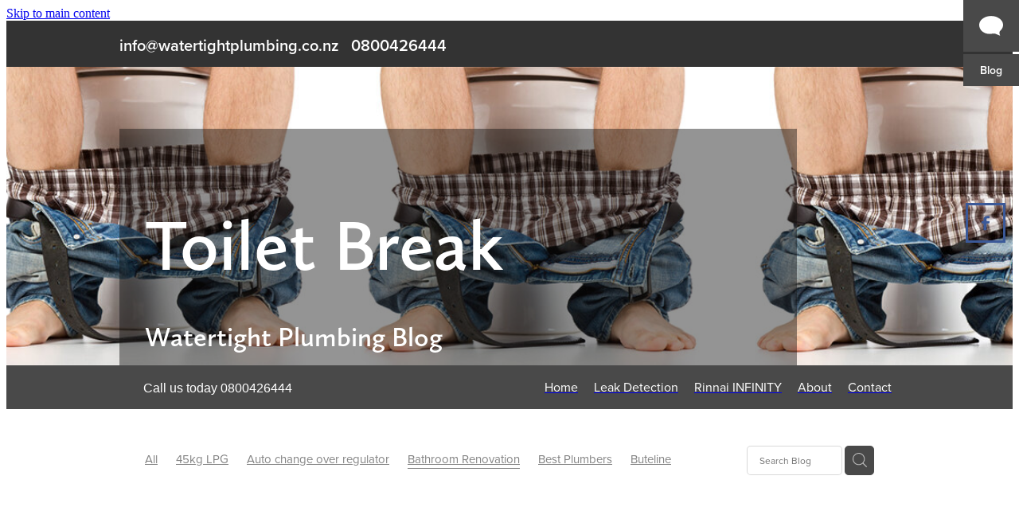

--- FILE ---
content_type: text/html; charset=UTF-8
request_url: https://www.watertightplumbing.co.nz/blog/tag/109/Bathroom+Renovation/
body_size: 21672
content:
<!-- Website made on Rocketspark -->
<!DOCTYPE html>
<html  class="">
<head>

    <!-- Global site tag (gtag.js) - Google Analytics -->
                <script async src="https://www.googletagmanager.com/gtag/js?id=UA-69733108-1"></script>
                <script>
                window.dataLayer = window.dataLayer || [];
                function gtag(){dataLayer.push(arguments);}
                gtag('js', new Date());
                gtag('config', 'UA-69733108-1');
                </script>
                <!-- End Google Analytics -->
    <meta http-equiv="content-type" content="text/html; charset=UTF-8"/>
    <meta name='csrf-token' content='dc9cd80ac65928c494f70c2908551496'/>

        <title>Bathroom Renovation | Blog Category</title>
    <meta name="description" content="View all posts in the Bathroom Renovation category"/>
        <link rel="icon" type="image/png" href="/images/favicon/favicon/crop192x192.png?v=20160824171547">
    <link rel="apple-touch-icon" href="/images/favicon/favicon/crop192x192.png?v=20160824171547"/>
    
    <script type="text/javascript" src="https://cdn.rocketspark.com/jquery-1.7.2.min.js?v=20260125030145"></script>
     <script> window.configs = {"development":"false","DEVELOPMENT":"false","requestType":"blog","PREVIEW":"false","EDITOR":"false","template":"Style 12","navResizeTemplate":"","baseREMUnit":16,"screenSizes":{"t":{"fontSize":14,"contentWidth":400,"contentWidthOversize":400,"min":0,"max":400,"scale":0.7551,"subScale":0.95,"navScale":0.6,"legacy":false},"h":{"fontSize":16,"contentWidth":600,"contentWidthOversize":600,"min":0,"max":740,"scale":0.7551,"subScale":0.95,"navScale":0.6,"legacy":false},"s":{"fontSize":13,"contentWidth":740,"contentWidthOversize":740,"min":740,"max":1080,"scale":0.7959,"subScale":0.7959,"navScale":0.75,"legacy":false},"m":{"fontSize":16,"contentWidth":980,"contentWidthOversize":1080,"min":1080,"max":1460,"scale":1,"subScale":1,"navScale":1,"legacy":true},"l":{"fontSize":19,"contentWidth":1170,"contentWidthOversize":1300,"min":1460,"max":0,"scale":1.1938,"subScale":1.1938,"navScale":1.1,"legacy":false}},"publicURL":"https:\/\/www.watertightplumbing.co.nz","shortnameURL":"https:\/\/info2015.rocketspark.co.nz","titleData":{"companyName":"Watertight Plumbing Auckland","position":"left","separator":" | "},"CONSOLE_OVERRIDE":true,"noZensmooth":true,"release":"2026.1.23","browserSupport":{"chrome":86,"firefox":78,"edge":86,"internet explorer":12,"ie":12,"opera":72,"edgeMobile":44,"safari":13,"samsung browser":12,"android":89},"siteAutoPopupSettings":"","globalisationEnabled":false,"analyticsMode":"UA"}; </script> <link rel="stylesheet" href="https://cdn.rocketspark.com/_dist/css/auth~vendors.6da4c5858d05.bundle.css" type="text/css" media="all" /> <link rel="stylesheet" href="https://cdn.rocketspark.com/_dist/css/public.c96fdbea6cf7.bundle.css" type="text/css" media="all" /> <link rel="stylesheet" href="https://cdn.rocketspark.com/_dist/css/public~vendors.24ec0c1183a5.bundle.css" type="text/css" media="all" /> <link rel="stylesheet" href="https://cdn.rocketspark.com/_dist/css/dashboard~vendors.9c624b80e5b6.bundle.css" type="text/css" media="all" /> <link rel="preload" as="style" href="https://cdn.icomoon.io/181725/Rocketspark/style.css?8gzh5b" onload="this.onload=null;this.rel='stylesheet'"> <link rel="stylesheet" href="/node_modules/@rocketspark/flint-ui/dist/rocketspark/rocketspark.css?v=1769263305"> <link rel="stylesheet" href="/node_modules/@rocketspark/image-gallery/build/css/index.css"> <script type="text/javascript" src="https://cdn.rocketspark.com/_dist/js/public.min.v20260125030145.js" ></script> <script type="text/javascript" src="https://cdn.rocketspark.com/_dist/js/commons.e4656cd7293d.bundle.js" ></script> <script type="text/javascript" src="https://cdn.rocketspark.com/_dist/js/blog~vendors.33618b6145a5.bundle.js" ></script> <script type="text/javascript" src="https://cdn.rocketspark.com/_dist/js/shop~vendors.c0601673efb1.bundle.js" ></script> <script type="text/javascript" src="https://cdn.rocketspark.com/_dist/js/houston~vendors.938afeba088b.bundle.js" ></script> <script type="text/javascript" src="https://cdn.rocketspark.com/_dist/js/auth~vendors.1265b1c31cc3.bundle.js" ></script> <script type="text/javascript" src="https://cdn.rocketspark.com/_dist/js/dashboard~vendors.192675722bc3.bundle.js" ></script> <script type="text/javascript" src="https://cdn.rocketspark.com/_dist/js/blastoff~vendors.bb4f8a2101db.bundle.js" ></script> <script type="text/javascript" src="https://cdn.rocketspark.com/_dist/js/public~vendors.8820ff537e13.bundle.js" ></script> <script type="text/javascript" src="https://cdn.rocketspark.com/_dist/js/public.ffd6854062ae.bundle.js" ></script> <script type="module" src="https://nz.rs-cdn.com/node_modules/@rocketspark/flint-ui/dist/rocketspark/rocketspark.esm.js?v=1769263305"></script> <link rel="stylesheet" href="https://cdn.rocketspark.com/_dist/css/blog.b503d7f04b5c.bundle.css" type="text/css" media="screen" /> <script type="text/javascript" src="https://cdn.rocketspark.com/_dist/js/blog~vendors.33618b6145a5.bundle.js" ></script> <script type="text/javascript" src="https://cdn.rocketspark.com/_dist/js/blog.5d60b687608d.bundle.js" ></script> <script type="text/javascript" src="/site_files/12230/assets/blog/blog.js?v=20260114155324"></script> <!--suppress ES6ConvertVarToLetConst --> <script> var detectedLogoWidth = localStorage.getItem('detectedLogoWidth'); if (detectedLogoWidth) { var style = document.createElement('style'); style.innerHTML = "@media all and (min-width: 740px) { #header #logo, #header .logo { width: " + detectedLogoWidth + '; } }'; document.head.appendChild(style); } </script> <link rel="stylesheet" href="https://nz.rs-cdn.com/site_files/12230/14817/css/css.css?v=20260114155149" type="text/css" media="all" title="dynamicstyle" /> <link rel="stylesheet" href="/site_files/12230/assets/blog/blog.css?v=20260125005244" type="text/css" media="screen" /> <meta name="viewport" content="width=device-width, initial-scale=1"> 

    <script type="text/javascript" src="https://cdn.rocketspark.com/blog/general.js?v=20260125030145"></script>
    <script type="text/javascript" src="https://cdn.rocketspark.com/cms/jquery.cycle.min.js?v=20260125030145"></script>            <script defer type="text/javascript" src="//use.typekit.net/ik/[base64].js"></script>

    <meta name="google-site-verification" content="HdFqOSn8rypR_lm7dIoAVhr3pGo6mpkEWgDtyV25YvI" />
<!-- Facebook Pixel Code -->
<script>
  !function(f,b,e,v,n,t,s)
  {if(f.fbq)return;n=f.fbq=function(){n.callMethod?
  n.callMethod.apply(n,arguments):n.queue.push(arguments)};
  if(!f._fbq)f._fbq=n;n.push=n;n.loaded=!0;n.version='2.0';
  n.queue=[];t=b.createElement(e);t.async=!0;
  t.src=v;s=b.getElementsByTagName(e)[0];
  s.parentNode.insertBefore(t,s)}(window, document,'script',
  'https://connect.facebook.net/en_US/fbevents.js');
  fbq('init', '1877283979157059');
  fbq('track', 'PageView');
</script>
<noscript><img height="1" width="1" style="display:none"
  src="https://www.facebook.com/tr?id=1877283979157059&ev=PageView&noscript=1"
/></noscript>
<!-- End Facebook Pixel Code -->
<meta name="google-site-verification" content="HdFqOSn8rypR_lm7dIoAVhr3pGo6mpkEWgDtyV25YvI" />
    </head><body data-page-id="blog" class="contact-bar">
    <a href="#main_body" class="_925853a1 _925853a1--21b4e195 _7720d2f9">Skip to main content</a>    <!-- Google Code for Quote Me Form Conversion Page -->
<script type="text/javascript">
/* <![CDATA[ */
var google_conversion_id = 957473930;
var google_conversion_language = "en";
var google_conversion_format = "3";
var google_conversion_color = "ffffff";
var google_conversion_label = "rsUqCLO0gnMQisnHyAM";
var google_remarketing_only = false;
/* ]]> */
</script>
<script type="text/javascript" src="//www.googleadservices.com/pagead/conversion.js">
</script>
<noscript>
<div style="display:inline;">
<img height="1" width="1" style="border-style:none;" alt="" src="//www.googleadservices.com/pagead/conversion/957473930/?label=rsUqCLO0gnMQisnHyAM&amp;guid=ON&amp;script=0"/>
</div>
</noscript>
<script type="text/javascript">
(function(a,e,c,f,g,h,b,d){var k={ak:"957473930",cl:"mk7iCLvm-3IQisnHyAM",autoreplace:"0800426444"};a[c]=a[c]||function(){(a[c].q=a[c].q||[]).push(arguments)};a[g]||(a[g]=k.ak);b=e.createElement(h);b.async=1;b.src="//www.gstatic.com/wcm/loader.js";d=e.getElementsByTagName(h)[0];d.parentNode.insertBefore(b,d);a[f]=function(b,d,e){a[c](2,b,k,d,null,new Date,e)};a[f]()})(window,document,"_googWcmImpl","_googWcmGet","_googWcmAk","script");
</script>
<script>
  fbq('track', 'Lead');
</script>    <style>.old-browser-popup{position:fixed;width:100%;height:100%;z-index:9999999}.old-browser-popup__background-fade{position:absolute;background:#000;width:100%;height:100%;opacity:.6;z-index:1}.old-browser-popup__box{position:relative;z-index:2;width:42.25rem;margin:0 auto;text-align:center;top:40%}.old-browser-popup__inner{padding:3rem 2rem;font-size:1rem}.old-browser-popup__inner .site-button{margin:1rem auto 0;font-size:1.2rem}@media (max-width:720px){.old-browser-popup__box{width:90%;top:50%;-ms-transform:translate(0,-50%);-webkit-transform:translate(0,-50%);transform:translate(0,-50%)}.old-browser-popup__box br{display:none}.old-browser-popup__inner a.site-button{font-size:16px}}</style>
    <script src="https://cdn.jsdelivr.net/npm/ua-parser-js@0/dist/ua-parser.min.js"></script>
    <script type="text/javascript">
    "use strict";if(!window.PREVIEW&&!window.EDITOR&&window.sessionStorage&&null===window.sessionStorage.getItem("old-browser")){var browserName,version,parser=new UAParser,popup='<div class="old-browser-popup"><div class="old-browser-popup__background-fade"></div><div class="old-browser-popup__box content-background"><div class="old-browser-popup__inner p-font p-font-colour">Our website doesn\'t fully support the browser you are using, we <br/>recommend you <a href="https://updatemybrowser.org/" target="_blank">update to a newer version</a>.<br/><a onclick="location.reload();" class="site-button">Continue with current browser</a></div></div></div>';if(void 0!==parser){void 0!==parser.getBrowser().name&&(browserName=parser.getBrowser().name.toLowerCase()),void 0!==parser.getBrowser().version&&(version=parseFloat(parser.getBrowser().version));var browserPopup=document.getElementById("old-browser-popup");if(void 0!==browserName){var configs=window.configs;if(Object.prototype.hasOwnProperty.call(configs,"browserSupport")&&Object.prototype.hasOwnProperty.call(configs.browserSupport,browserName)){var browserNameTest=configs.browserSupport[browserName];"edge"===browserName&&"mobile"===parser.getDevice().type&&(browserNameTest="edgeMobile"),version<configs.browserSupport[browserNameTest]&&document.body.insertAdjacentHTML("beforeend",popup)}}}window.sessionStorage.setItem("old-browser",!0)}
    </script>
    <div class="side-of-page">
                <div id="tab_holder" style="margin-top:0px">
            <div class="tab_group">

                
                                                            <a href="/blog/" class="tab_top" id="tab_top_blog"><span class="tab-icon tab_icon_blog"><svg xmlns="http://www.w3.org/2000/svg" xmlns:xlink="http://www.w3.org/1999/xlink" preserveAspectRatio="xMidYMid" width="432.75" height="358.125" viewBox="0 0 432.75 358.125">
  <path d="M0.011,162.645 C0.011,208.414 18.162,246.955 54.477,278.292 C90.779,309.629 136.047,325.297 190.268,325.297 C194.244,325.297 196.727,325.052 197.730,324.551 C204.188,324.551 215.380,323.560 231.304,321.566 C249.211,319.585 262.641,318.582 271.594,318.582 L278.309,318.582 L285.024,319.328 L382.765,358.126 L379.780,353.649 C377.787,350.175 375.677,345.442 373.438,339.473 C371.200,333.504 369.580,327.792 368.589,322.313 C367.096,317.836 366.723,311.750 367.469,304.033 C368.216,296.327 368.705,291.104 368.962,288.365 C369.206,285.637 369.580,283.515 370.081,282.023 L394.702,253.670 C420.070,227.312 432.754,196.966 432.754,162.645 C432.754,117.879 411.606,79.582 369.335,47.744 C327.051,15.918 276.071,-0.007 216.382,-0.007 C156.694,-0.007 105.702,15.918 63.430,47.744 C21.146,79.582 0.011,117.879 0.011,162.645 L0.011,162.645 Z" class="cls-1"/>
</svg>
</span></a><!-- end .tab_top -->
                                            <a href="/blog/" class="tab_child" id="tab_child_blog"><span class="typekit-element">Blog</span></a><!-- end .tab_child -->
                
            </div>
        </div><!-- end #tab_holder -->
        <div class="social-container  style4 brand side"><div class="social-row"><a class='social-icon facebook-icon' href='https://www.facebook.com/watertightplumbingltd' target="_blank" title="A link to this website's Facebook."><svg height="17" width="9" xmlns:xlink="http://www.w3.org/1999/xlink" xmlns="http://www.w3.org/2000/svg" viewBox="0 0 9 17">
    <path fill-rule="evenodd" d="M 8.86 9.02 C 8.86 9.02 5.61 9.02 5.61 9.02 C 5.61 9.02 5.61 17 5.61 17 C 5.61 17 2.3 17 2.3 17 C 2.3 17 2.3 9.02 2.3 9.02 C 2.3 9.02 0 9.02 0 9.02 C 0 9.02 0 6.15 0 6.15 C 0 6.15 2.3 6.15 2.3 6.15 C 2.3 6.15 2.3 4.97 2.3 3.7 C 2.3 1.77 3.66 0 6.79 0 C 8.05 0 8.99 0.11 8.99 0.11 C 8.99 0.11 8.91 2.79 8.91 2.79 C 8.91 2.79 7.96 2.79 6.92 2.79 C 5.79 2.79 5.61 3.26 5.61 4.05 C 5.61 4.15 5.61 4.19 5.61 4.19 C 5.61 4.41 5.61 4.95 5.61 6.15 C 5.61 6.15 9 6.15 9 6.15 C 9 6.15 8.86 9.02 8.86 9.02 Z" />
</svg></a></div></div>    </div> <!-- end .side-of-page -->
    <div id="shadow">
        <div id="shadow_inner">

            <div class="rs-contact-bar-container left  " data-position="top" style="display: block;"><div class="rs-contact-bar-inner"><span class="email"><a href="mailto:&#105;&#110;&#102;&#111;&#64;&#119;&#97;&#116;&#101;&#114;&#116;&#105;&#103;&#104;&#116;&#112;&#108;&#117;&#109;&#98;&#105;&#110;&#103;&#46;&#99;&#111;&#46;&#110;&#122;">&#105;&#110;&#102;&#111;&#64;&#119;&#97;&#116;&#101;&#114;&#116;&#105;&#103;&#104;&#116;&#112;&#108;&#117;&#109;&#98;&#105;&#110;&#103;&#46;&#99;&#111;&#46;&#110;&#122;</a></span><span class="phone">0800426444</span></div></div><div id="header-area" class=""><div class="feature-area-main feature-area-main--main feature-area-main--bottom" id="feature-area"><div class="feature-area-wrap heading-background-heading-blurb" data-full-height="0" data-full-height-mobile="0" data-height-ratio-mobile="0.32857142857143"><div class="feature-area__slides feature-area feature-area__transition--none" data-heightType="fixed" data-base-height="375" style="background:transparent;"
 data-cycle-fx="none"
 data-cycle-timeout="5000"
 data-cycle-slides="div.feature-slide"
 data-cycle-log="false"
 data-cycle-pager-template="<span></span>"
 data-cycle-pause-on-hover="true"
 data-cycle-speed="1000"
 data-cycle-loader="true"
 data-cycle-progressive="#feature-progressive-slides"
>
	<div class="feature-slide feature-slide--C053oH0818" id="feature-slide-C053oH0818" data-content-position="left" data-vertical-offset="68" data-handle="C053oH0818" style="" data-mobile-editor-image="https://nz.rs-cdn.com/images/nwsue-k8r55/feature/6db8751711e093282aa4290f1214d889__0b98/h1008@stretch.jpg" data-image-ratio="5.6497175141243" data-mobile-image-x="50" data-mobile-image-y="50">
	<div class="feature-slide__image"><picture>
  <source type="image/webp" srcset="https://nz.rs-cdn.com/images/nwsue-k8r55/feature/6db8751711e093282aa4290f1214d889__1b7d/hcrop2292x895@stretch.jpg.webp" media="(min-width: 1460px)">
  <source srcset="https://nz.rs-cdn.com/images/nwsue-k8r55/feature/6db8751711e093282aa4290f1214d889__1b7d/hcrop2292x895@stretch.jpg" media="(min-width: 1460px)">
  <source type="image/webp" srcset="https://nz.rs-cdn.com/images/nwsue-k8r55/feature/6db8751711e093282aa4290f1214d889__47e3/hcrop1920x750@stretch.jpg.webp" media="(min-width: 1080px) AND (max-width: 1460px)">
  <source srcset="https://nz.rs-cdn.com/images/nwsue-k8r55/feature/6db8751711e093282aa4290f1214d889__47e3/hcrop1920x750@stretch.jpg" media="(min-width: 1080px) AND (max-width: 1460px)">
  <source type="image/webp" srcset="https://nz.rs-cdn.com/images/nwsue-k8r55/feature/6db8751711e093282aa4290f1214d889__170f/hcrop1528x597@stretch.jpg.webp" media="(min-width: 740px) AND (max-width: 1080px)">
  <source srcset="https://nz.rs-cdn.com/images/nwsue-k8r55/feature/6db8751711e093282aa4290f1214d889__170f/hcrop1528x597@stretch.jpg" media="(min-width: 740px) AND (max-width: 1080px)">
  <source type="image/webp" srcset="https://nz.rs-cdn.com/images/nwsue-k8r55/feature/6db8751711e093282aa4290f1214d889__ee79/crop740x243@stretch@crop2.jpg.webp" media="(max-width: 740px)">
  <source srcset="https://nz.rs-cdn.com/images/nwsue-k8r55/feature/6db8751711e093282aa4290f1214d889__ee79/crop740x243@stretch@crop2.jpg" media="(max-width: 740px)">
  <source type="image/webp" srcset="https://nz.rs-cdn.com/images/nwsue-k8r55/feature/6db8751711e093282aa4290f1214d889__311b/hcrop1450x566@stretch@crop2.jpg.webp" media="(max-width: 400px)">
  <source srcset="https://nz.rs-cdn.com/images/nwsue-k8r55/feature/6db8751711e093282aa4290f1214d889__311b/hcrop1450x566@stretch@crop2.jpg" media="(max-width: 400px)">
  <img src="https://nz.rs-cdn.com/images/nwsue-k8r55/feature/6db8751711e093282aa4290f1214d889__47e3/hcrop1920x750@stretch.jpg"  alt="">
</picture>
</div>
	<div class="feature-slide__placeholder"><div class="feature-slide__placeholder-content">
	</div><!-- end .feature-slide__placeholder-content -->
	</div><!-- end .feature-slide__placeholder -->
	</div><!-- end .feature-slide -->
<script id="feature-progressive-slides" type="text/cycle">[]</script></div>		<div class="feature-slide feature-slide--global feature-slide-content-global has-heading has-blurb has-content" id="feature-slide-global" data-handle="global" data-content-position="left" data-vertical-offset="68">
	    <div class="feature-slide__placeholder"><div class="feature-slide__placeholder-content">
		<div class="feature-slide-overlay "></div>
			<div class="feature-slide-content cp-left feature-slide-content--center-left feature-slide-content--mobile" style="color: #ffffff;">
				<div class="feature-slide-content-box">
				
				<div class="feature-slide-content-box-padding">
				<div class="feature-slide-heading-blurb-button">
				<div class="feature-slide-heading-blurb heading-background">
					<h1 class="feature-slide-heading main-font"><div class="feature-text-scaling"><div>Toilet Break</div></div></h1>
					<div class="feature-slide-body p-font"><div class="feature-text-scaling"><p>Watertight Plumbing Blog<strong></strong></p></div></div>
				</div><!-- end .feature-slide-heading-blurb-->
					<div class="feature-slide-buttons">                  </div><!-- end .feature-slide-buttons -->
				</div><!-- end .feature-slide-heading-blurb-button-->
				</div><!-- end .feature-slide-content-box-padding -->
				</div><!-- end .feature-slide-content-box -->
			</div><!-- end .feature-slide-content -->
	       </div><!-- end .feature-slide__placeholder-content -->
	       </div><!-- end .feature-slide__placeholder -->
		</div><!-- end .feature-slide-content-global -->
		</div><!-- end .feature-area-wrap -->
</div>        <div id="header" class="  text-header">
                        <div id="header-inner" class="wrap">
                <div id="header_overlay"></div>
                <div id="logo-padding">
                                        <div id="logo" class="logo text-header text-header--long  auto-adjust" aria-label="Watertight Plumbing Ltd homepage"><span>Call us today 0800426444</span></div><!--end #logo-->
                </div>
                <div id="nav_wrapper"><div id="nav" class=" social-parent"><div class="first_nav nav__item" id="nav_1" data-page-id="25244"><a href="/"><span class="type-element"><div class="text-scaling">Home</div></span></a><span class="nav_overlay"></span></div><div class="nav__item" id="nav_2" data-page-id="26470"><a href="/page/leak-detection/"><span class="type-element"><div class="text-scaling">Leak Detection</div></span></a><span class="nav_overlay"></span></div><div class="nav__item" id="nav_3" data-page-id="50198"><a href="/page/rinnai-infinity/"><span class="type-element"><div class="text-scaling">Rinnai INFINITY</div></span></a><span class="nav_overlay"></span></div><div class="nav__item" id="nav_4" data-page-id="25245"><a href="/page/about/"><span class="type-element"><div class="text-scaling">About</div></span></a><span class="nav_overlay"></span></div><div class="nav__item" id="nav_5" data-page-id="25249"><a href="/page/contact/"><span class="type-element"><div class="text-scaling">Contact</div></span></a><span class="nav_overlay"></span></div></div></div>                            </div><!--end #header-inner-->
                        <div class="mobile-menu-bar mobile-menu-bar--2-count mobile-menu-component below"><a class="mobile-menu-icon mobile-menu-toggle"><span></span></a><a class="mobile-menu-icon mobile-menu-contact-phone" href="tel:0800426444"><?xml version="1.0" encoding="UTF-8"?>
<svg width="17px" height="17px" viewBox="0 0 17 17" version="1.1" xmlns="http://www.w3.org/2000/svg" xmlns:xlink="http://www.w3.org/1999/xlink">
    <!-- Generator: Sketch 47.1 (45422) - http://www.bohemiancoding.com/sketch -->
    <title>Shape</title>
    <desc>Created with Sketch.</desc>
    <defs></defs>
    <g id="Customer-Accounts" stroke="none" stroke-width="1" fill="none" fill-rule="evenodd">
        <g id="Mobile" transform="translate(-265.000000, -28.000000)" fill-rule="nonzero" fill="#565656">
            <g id="phone-call-(1)" transform="translate(265.000000, 28.000000)">
                <path d="M14.3108256,10.1337366 C13.9397731,9.74910394 13.4922149,9.54345878 13.0178797,9.54345878 C12.5473698,9.54345878 12.0959863,9.7452957 11.7096327,10.1299283 L10.500843,11.3295251 C10.4013857,11.2762097 10.3019283,11.2267025 10.2062962,11.1771953 C10.068586,11.108647 9.93852633,11.0439068 9.82759311,10.9753584 C8.69530914,10.2594086 7.66630783,9.32638889 6.67938464,8.11917563 C6.20122418,7.51747312 5.87990035,7.0109767 5.64655805,6.4968638 C5.96023131,6.21124552 6.25095287,5.91420251 6.53402386,5.62858423 C6.6411318,5.52195341 6.74823975,5.41151434 6.85534769,5.30488351 C7.65865726,4.50515233 7.65865726,3.46931004 6.85534769,2.66957885 L5.81104525,1.62992832 C5.69246145,1.51187276 5.57005237,1.39000896 5.45529386,1.26814516 C5.22577684,1.03203405 4.98478397,0.788306452 4.73614053,0.559811828 C4.36508802,0.19422043 3.92135511,0 3.4546705,0 C2.98798589,0 2.53660242,0.19422043 2.15407405,0.559811828 C2.15024877,0.563620072 2.15024877,0.563620072 2.14642348,0.567428315 L0.845827034,1.87365591 C0.356190724,2.36111111 0.0769450153,2.95519713 0.0157404765,3.64448925 C-0.0760663317,4.75649642 0.252908064,5.79233871 0.505376787,6.47020609 C1.12507274,8.1344086 2.05079139,9.67674731 3.4317188,11.3295251 C5.10719305,13.3212366 7.12311755,14.8940412 9.42593832,16.0022401 C10.3057536,16.4173387 11.4801157,16.9086022 12.792188,16.9923835 C12.8725189,16.9961918 12.9566752,17 13.0331808,17 C13.9168214,17 14.6589264,16.6839158 15.2403695,16.0555556 C15.2441948,16.0479391 15.2518454,16.0441308 15.2556706,16.0365143 C15.4545854,15.796595 15.6841024,15.5795251 15.9250953,15.3472222 C16.0895825,15.1910842 16.257895,15.0273297 16.4223822,14.8559588 C16.8010852,14.4637097 17,14.0067204 17,13.5383065 C17,13.0660842 16.79726,12.6129032 16.4109063,12.2320789 L14.3108256,10.1337366 Z M15.6802771,14.1438172 C15.6764518,14.1438172 15.6764518,14.1476254 15.6802771,14.1438172 C15.5310911,14.3037634 15.3780797,14.4484767 15.2135925,14.6084229 C14.9649491,14.8445341 14.7124804,15.0920699 14.4753128,15.3700717 C14.0889591,15.781362 13.6337504,15.9755824 13.0370061,15.9755824 C12.9796269,15.9755824 12.9184223,15.9755824 12.8610431,15.9717742 C11.7249338,15.8994176 10.6691555,15.4576613 9.87732179,15.0806452 C7.71221123,14.0371864 5.81104525,12.5557796 4.23120309,10.6783154 C2.92678135,9.11312724 2.05461668,7.66599462 1.47699884,6.11223118 C1.12124746,5.16397849 0.991187814,4.42517921 1.04856707,3.72827061 C1.08681991,3.28270609 1.25895767,2.91330645 1.57645622,2.59722222 L2.88087795,1.29861111 C3.06831685,1.1234319 3.2672316,1.02822581 3.46232107,1.02822581 C3.70331394,1.02822581 3.89840341,1.17293907 4.02081249,1.29480287 C4.02463777,1.29861111 4.02846305,1.30241935 4.03228834,1.3062276 C4.26563064,1.52329749 4.48749709,1.74798387 4.7208394,1.98790323 C4.83942319,2.10976703 4.96183227,2.23163082 5.08424135,2.35730287 L6.12854379,3.39695341 C6.53402386,3.80062724 6.53402386,4.17383513 6.12854379,4.57750896 C6.01761056,4.68794803 5.91050262,4.7983871 5.7995694,4.90501792 C5.47824557,5.23252688 5.17222287,5.53718638 4.83942319,5.83422939 C4.83177263,5.84184588 4.82412206,5.84565412 4.82029677,5.85327061 C4.49132238,6.18077957 4.55252692,6.50067204 4.62138202,6.71774194 C4.62520731,6.72916667 4.62903259,6.7405914 4.63285787,6.75201613 C4.90445302,7.40703405 5.28698138,8.02396953 5.8684245,8.75896057 L5.87224979,8.76276882 C6.92802808,10.0575717 8.04118563,11.0667563 9.26910169,11.8398297 C9.42593832,11.9388441 9.58660024,12.0188172 9.73961158,12.0949821 C9.87732179,12.1635305 10.0073814,12.2282706 10.1183147,12.296819 C10.1336158,12.3044355 10.1489169,12.3158602 10.1642181,12.3234767 C10.2942777,12.3882168 10.4166868,12.4186828 10.5429212,12.4186828 C10.8604197,12.4186828 11.0593345,12.2206541 11.1243643,12.155914 L12.4326113,10.8534946 C12.5626709,10.7240143 12.7692363,10.5678763 13.0102291,10.5678763 C13.2473967,10.5678763 13.4424862,10.7163978 13.56107,10.8458781 C13.5648953,10.8496864 13.5648953,10.8496864 13.5687205,10.8534946 L15.6764518,12.9518369 C16.0704561,13.3402778 16.0704561,13.7401434 15.6802771,14.1438172 Z" id="Shape"></path>
            </g>
        </g>
    </g>
</svg></a></div>        </div><!--end #header-->
        </div><!-- end #header-area -->
            <div id="content">
                <div id="main_body" class="main-body">
                                        <div id="blog_body">

                        
<div id="blog_main" class='blog-layout-grid blog-text-alignment--left' data-post-count="12" data-topic-id="109" data-search="">

        <div class="blog-grid__top ">
                    <div class="blog-grid-topics-dropdown p-font">
                <select class="blog-grid-topics__select">
                    <option>All</option>
                                            <option value="409/45kg+LPG/">45kg LPG</option>                        <option value="408/Auto+change+over+regulator/">Auto change over regulator</option>                        <option value="109/Bathroom+Renovation/">Bathroom Renovation</option>                        <option value="1324/Best+Plumbers/">Best Plumbers</option>                        <option value="500/Buteline/">Buteline</option>                        <option value="2512/Calculate+LPG+usage/">Calculate LPG usage</option>                        <option value="504/Caroma/">Caroma</option>                        <option value="410/change+over+reg/">Change over reg</option>                        <option value="407/Change+over+regulator/">Change over regulator</option>                        <option value="498/Cheap+plumbing+products+nz/">Cheap plumbing products nz</option>                        <option value="497/Dodgy+plumbing/">Dodgy plumbing</option>                        <option value="2495/Earthquake/">Earthquake</option>                        <option value="505/Felton/">Felton</option>                        <option value="2498/gas+hot+water+when+power+is+off/">Gas hot water when power is off</option>                        <option value="2510/Gas+usage/">Gas usage</option>                        <option value="507/Grohe/">Grohe</option>                        <option value="11832/High+water+bill/">High water bill</option>                        <option value="2496/hot+water+in+earthquake/">Hot water in earthquake</option>                        <option value="2497/hot+water+when+power+is+off/">Hot water when power is off</option>                        <option value="2509/How+long+do+45kg+LPG+bottles+last%3F/">How long do 45kg LPG bottles last?</option>                        <option value="506/Ideal+Standard/">Ideal Standard</option>                        <option value="503/Kembla/">Kembla</option>                        <option value="110/Kitchen+Renovation/">Kitchen Renovation</option>                        <option value="406/LPG+Bottles/">LPG Bottles</option>                        <option value="30011/LPG+Usage/">LPG Usage</option>                        <option value="502/Methven/">Methven</option>                        <option value="1326/Plumbing+made+easy/">Plumbing made easy</option>                        <option value="499/Plumbing+products+nz/">Plumbing products nz</option>                        <option value="108/Plumbing+Renovation/">Plumbing Renovation</option>                        <option value="1323/Quality+Plumbing/">Quality Plumbing</option>                        <option value="11834/Reading+water+meters/">Reading water meters</option>                        <option value="111/Reno/">Reno</option>                        <option value="112/Reno+tips/">Reno tips</option>                        <option value="107/Renovation/">Renovation</option>                        <option value="501/Rifeng/">Rifeng</option>                        <option value="1325/Tradie+Love/">Tradie Love</option>                        <option value="2499/turning+off+gas+after+earthquake/">Turning off gas after earthquake</option>                        <option value="11831/Underground+burst+pipe/">Underground burst pipe</option>                        <option value="11833/Underground+pipe+leak/">Underground pipe leak</option>                        <option value="2501/UPS+for+hot+water/">UPS for hot water</option>                        <option value="2500/UPS+power+supply+for+hot+water/">UPS power supply for hot water</option>                        <option value="2502/UPS+with+califont/">UPS with califont</option>                        <option value="2503/UPS+with+Infinity/">UPS with Infinity</option>                        <option value="11830/Watermains/">Watermains</option>                </select>
            </div>
            <div class="blog-grid-topics p-font">
                <div class="p-font-atag blog-grid-topics__links blog-grid-topics__links--all ">
                    <a href="/blog/" class="p-font-atag">
                        All
                    </a>
                                            <div class="blog-grid-topics-arrow">
                            <svg xmlns="http://www.w3.org/2000/svg" width="15.906" height="10.375" viewBox="0 0 15.906 10.375">
  <path id="F" class="cls-1" d="M18.235,3.139l-2.13-2.28-5.67,5.67-5.97-5.97-2.13,2.28,8.1,8.1Z" transform="translate(-2.344 -0.563)"/>
</svg>
                        </div>
                                        </div><!-- end .blog-grid-topics-arrow  -->
                <a class="p-font-atag blog-grid-topics__links " href="/blog/tag/409/45kg+LPG/">45kg LPG</a><a class="p-font-atag blog-grid-topics__links " href="/blog/tag/408/Auto+change+over+regulator/">Auto change over regulator</a><a class="p-font-atag blog-grid-topics__links blog-grid-topics__links--active" href="/blog/tag/109/Bathroom+Renovation/">Bathroom Renovation</a><a class="p-font-atag blog-grid-topics__links " href="/blog/tag/1324/Best+Plumbers/">Best Plumbers</a><a class="p-font-atag blog-grid-topics__links " href="/blog/tag/500/Buteline/">Buteline</a><a class="p-font-atag blog-grid-topics__links " href="/blog/tag/2512/Calculate+LPG+usage/">Calculate LPG usage</a><a class="p-font-atag blog-grid-topics__links " href="/blog/tag/504/Caroma/">Caroma</a><a class="p-font-atag blog-grid-topics__links " href="/blog/tag/410/change+over+reg/">Change over reg</a><a class="p-font-atag blog-grid-topics__links " href="/blog/tag/407/Change+over+regulator/">Change over regulator</a><a class="p-font-atag blog-grid-topics__links " href="/blog/tag/498/Cheap+plumbing+products+nz/">Cheap plumbing products nz</a><a class="p-font-atag blog-grid-topics__links " href="/blog/tag/497/Dodgy+plumbing/">Dodgy plumbing</a><a class="p-font-atag blog-grid-topics__links " href="/blog/tag/2495/Earthquake/">Earthquake</a><a class="p-font-atag blog-grid-topics__links " href="/blog/tag/505/Felton/">Felton</a><a class="p-font-atag blog-grid-topics__links " href="/blog/tag/2498/gas+hot+water+when+power+is+off/">Gas hot water when power is off</a><a class="p-font-atag blog-grid-topics__links " href="/blog/tag/2510/Gas+usage/">Gas usage</a><a class="p-font-atag blog-grid-topics__links " href="/blog/tag/507/Grohe/">Grohe</a><a class="p-font-atag blog-grid-topics__links " href="/blog/tag/11832/High+water+bill/">High water bill</a><a class="p-font-atag blog-grid-topics__links " href="/blog/tag/2496/hot+water+in+earthquake/">Hot water in earthquake</a><a class="p-font-atag blog-grid-topics__links " href="/blog/tag/2497/hot+water+when+power+is+off/">Hot water when power is off</a><a class="p-font-atag blog-grid-topics__links " href="/blog/tag/2509/How+long+do+45kg+LPG+bottles+last%3F/">How long do 45kg LPG bottles last?</a><a class="p-font-atag blog-grid-topics__links " href="/blog/tag/506/Ideal+Standard/">Ideal Standard</a><a class="p-font-atag blog-grid-topics__links " href="/blog/tag/503/Kembla/">Kembla</a><a class="p-font-atag blog-grid-topics__links " href="/blog/tag/110/Kitchen+Renovation/">Kitchen Renovation</a><a class="p-font-atag blog-grid-topics__links " href="/blog/tag/406/LPG+Bottles/">LPG Bottles</a><a class="p-font-atag blog-grid-topics__links " href="/blog/tag/30011/LPG+Usage/">LPG Usage</a><a class="p-font-atag blog-grid-topics__links " href="/blog/tag/502/Methven/">Methven</a><a class="p-font-atag blog-grid-topics__links " href="/blog/tag/1326/Plumbing+made+easy/">Plumbing made easy</a><a class="p-font-atag blog-grid-topics__links " href="/blog/tag/499/Plumbing+products+nz/">Plumbing products nz</a><a class="p-font-atag blog-grid-topics__links " href="/blog/tag/108/Plumbing+Renovation/">Plumbing Renovation</a><a class="p-font-atag blog-grid-topics__links " href="/blog/tag/1323/Quality+Plumbing/">Quality Plumbing</a><a class="p-font-atag blog-grid-topics__links " href="/blog/tag/11834/Reading+water+meters/">Reading water meters</a><a class="p-font-atag blog-grid-topics__links " href="/blog/tag/111/Reno/">Reno</a><a class="p-font-atag blog-grid-topics__links " href="/blog/tag/112/Reno+tips/">Reno tips</a><a class="p-font-atag blog-grid-topics__links " href="/blog/tag/107/Renovation/">Renovation</a><a class="p-font-atag blog-grid-topics__links " href="/blog/tag/501/Rifeng/">Rifeng</a><a class="p-font-atag blog-grid-topics__links " href="/blog/tag/1325/Tradie+Love/">Tradie Love</a><a class="p-font-atag blog-grid-topics__links " href="/blog/tag/2499/turning+off+gas+after+earthquake/">Turning off gas after earthquake</a><a class="p-font-atag blog-grid-topics__links " href="/blog/tag/11831/Underground+burst+pipe/">Underground burst pipe</a><a class="p-font-atag blog-grid-topics__links " href="/blog/tag/11833/Underground+pipe+leak/">Underground pipe leak</a><a class="p-font-atag blog-grid-topics__links " href="/blog/tag/2501/UPS+for+hot+water/">UPS for hot water</a><a class="p-font-atag blog-grid-topics__links " href="/blog/tag/2500/UPS+power+supply+for+hot+water/">UPS power supply for hot water</a><a class="p-font-atag blog-grid-topics__links " href="/blog/tag/2502/UPS+with+califont/">UPS with califont</a><a class="p-font-atag blog-grid-topics__links " href="/blog/tag/2503/UPS+with+Infinity/">UPS with Infinity</a><a class="p-font-atag blog-grid-topics__links " href="/blog/tag/11830/Watermains/">Watermains</a>            </div><!-- .blog-grid-topics -->
                    <div class="blog-grid-topics-dropdown__mobile-tag p-font">
            <span>TAGS</span>
            <svg xmlns="http://www.w3.org/2000/svg" width="15.906" height="10.375" viewBox="0 0 15.906 10.375">
  <path id="F" class="cls-1" d="M18.235,3.139l-2.13-2.28-5.67,5.67-5.97-5.97-2.13,2.28,8.1,8.1Z" transform="translate(-2.344 -0.563)"/>
</svg>
        </div>
        <div class="blog-grid-search">
            <input type="search" placeholder="Search Blog" class="blog-grid-search__input" value=""/>
            <a class="blog-grid-search__search-button">
                <?xml version="1.0" encoding="UTF-8" standalone="no"?>
<svg width="18px" height="18px" viewBox="0 0 18 18" version="1.1" xmlns="http://www.w3.org/2000/svg" xmlns:xlink="http://www.w3.org/1999/xlink">
    <g id="Cart-Contact-Bar" stroke="none" stroke-width="1" fill="none" fill-rule="evenodd">
        <g id="Empty-Cart-Icon" transform="translate(-845.000000, -13.000000)">
            <g id="Search" transform="translate(845.000000, 13.000000)">
                <g id="magnifying-glass" stroke-width="1" fill-rule="evenodd">
                    <g id="Capa_1"></g>
                </g>
                <path d="M17.8423503,17.0820399 L13.468071,12.7077605 C14.6414634,11.3587583 15.3518847,9.59866962 15.3518847,7.67494457 C15.3518847,3.44035477 11.9075388,0 7.67694013,0 C3.44235033,0 0.00199556541,3.4443459 0.00199556541,7.67494457 C0.00199556541,11.9055432 3.44634146,15.3498891 7.67694013,15.3498891 C9.60066519,15.3498891 11.3607539,14.6394678 12.7097561,13.4660754 L17.0840355,17.8403548 C17.1878049,17.9441242 17.3274945,18 17.4631929,18 C17.5988914,18 17.7385809,17.9481153 17.8423503,17.8403548 C18.0498891,17.632816 18.0498891,17.2895787 17.8423503,17.0820399 Z M1.07560976,7.67494457 C1.07560976,4.03503326 4.03702882,1.07760532 7.672949,1.07760532 C11.3128603,1.07760532 14.2702882,4.03902439 14.2702882,7.67494457 C14.2702882,11.3108647 11.3128603,14.2762749 7.672949,14.2762749 C4.03702882,14.2762749 1.07560976,11.3148559 1.07560976,7.67494457 Z" id="Shape" fill="#FFFFFF" fill-rule="nonzero"></path>
            </g>
        </g>
    </g>
</svg>            </a>
        </div>

    </div> <!-- end .blog-grid__top -->
    <div class="blog-grid__search  blog-grid__search--tag">
        <div class="filter-type p-font p-font-colour">FILTERED BY TAG:</div>
        <h1 class="heading">Bathroom Renovation</h1>
        <a href="/blog/" title="Clear search" class="clear-search-option main-font colour2"><span class="rocketspark-icons p-font-colour">X</span></a>
    </div>
        <div id="blog_posts_holder">
        <div class="blog-grid__posts">

                                <div class="blog-filter-heading-area">
                        <div class="filter-type p-font p-font-colour">FILTERED BY TAG:</div>
                        <h1 class="heading">Bathroom Renovation</h1>
                        <a href="/blog/" title="Clear search" class="clear-search-option main-font colour2"><span class="rocketspark-icons p-font-colour">X</span></a>
                    </div>
                    
            <div id='blog-post-5732' class='blog-grid-post  '>
                <div class="blog-grid-post__image ">
                    
            <div class="picture-summary-wrap">
                                                    <div class="picture-summary-regular">
                                                <a href="/blog/post/5732/Renovation-Tips/"><picture>
  <source type="image/webp" data-srcset="https://nz.rs-cdn.com/images/nwsue-k8r55/blog/3ed2e3885bf348ec2a929af34009ee99__f091/fit345x271@stretch.jpg.webp?pos=5050, https://nz.rs-cdn.com/images/nwsue-k8r55/blog/3ed2e3885bf348ec2a929af34009ee99__6864/fit345x271@stretch@2x.jpg.webp?pos=5050 2x" media="(min-width: 1460px)">
  <source data-srcset="https://nz.rs-cdn.com/images/nwsue-k8r55/blog/3ed2e3885bf348ec2a929af34009ee99__f091/fit345x271@stretch.jpg?pos=5050, https://nz.rs-cdn.com/images/nwsue-k8r55/blog/3ed2e3885bf348ec2a929af34009ee99__6864/fit345x271@stretch@2x.jpg?pos=5050 2x" media="(min-width: 1460px)">
  <source type="image/webp" data-srcset="https://nz.rs-cdn.com/images/nwsue-k8r55/blog/3ed2e3885bf348ec2a929af34009ee99__fb67/fit291x228@stretch.jpg.webp?pos=5050, https://nz.rs-cdn.com/images/nwsue-k8r55/blog/3ed2e3885bf348ec2a929af34009ee99__e250/fit291x228@stretch@2x.jpg.webp?pos=5050 2x" media="(min-width: 1080px) AND (max-width: 1460px)">
  <source data-srcset="https://nz.rs-cdn.com/images/nwsue-k8r55/blog/3ed2e3885bf348ec2a929af34009ee99__fb67/fit291x228@stretch.jpg?pos=5050, https://nz.rs-cdn.com/images/nwsue-k8r55/blog/3ed2e3885bf348ec2a929af34009ee99__e250/fit291x228@stretch@2x.jpg?pos=5050 2x" media="(min-width: 1080px) AND (max-width: 1460px)">
  <source type="image/webp" data-srcset="https://nz.rs-cdn.com/images/nwsue-k8r55/blog/3ed2e3885bf348ec2a929af34009ee99__3262/fit237x185@stretch.jpg.webp?pos=5050, https://nz.rs-cdn.com/images/nwsue-k8r55/blog/3ed2e3885bf348ec2a929af34009ee99__4e0f/fit237x185@stretch@2x.jpg.webp?pos=5050 2x" media="(min-width: 740px) AND (max-width: 1080px)">
  <source data-srcset="https://nz.rs-cdn.com/images/nwsue-k8r55/blog/3ed2e3885bf348ec2a929af34009ee99__3262/fit237x185@stretch.jpg?pos=5050, https://nz.rs-cdn.com/images/nwsue-k8r55/blog/3ed2e3885bf348ec2a929af34009ee99__4e0f/fit237x185@stretch@2x.jpg?pos=5050 2x" media="(min-width: 740px) AND (max-width: 1080px)">
  <source type="image/webp" data-srcset="https://nz.rs-cdn.com/images/nwsue-k8r55/blog/3ed2e3885bf348ec2a929af34009ee99__1f38/fit728x570@stretch.jpg.webp?pos=5050, https://nz.rs-cdn.com/images/nwsue-k8r55/blog/3ed2e3885bf348ec2a929af34009ee99__8d09/fit728x570@stretch@2x.jpg.webp?pos=5050 2x" media="(max-width: 740px)">
  <source data-srcset="https://nz.rs-cdn.com/images/nwsue-k8r55/blog/3ed2e3885bf348ec2a929af34009ee99__1f38/fit728x570@stretch.jpg?pos=5050, https://nz.rs-cdn.com/images/nwsue-k8r55/blog/3ed2e3885bf348ec2a929af34009ee99__8d09/fit728x570@stretch@2x.jpg?pos=5050 2x" media="(max-width: 740px)">
  <source type="image/webp" data-srcset="https://nz.rs-cdn.com/images/nwsue-k8r55/blog/3ed2e3885bf348ec2a929af34009ee99__0755/fit637x499@stretch.jpg.webp?pos=5050, https://nz.rs-cdn.com/images/nwsue-k8r55/blog/3ed2e3885bf348ec2a929af34009ee99__2dc5/fit637x499@stretch@2x.jpg.webp?pos=5050 2x" media="(max-width: 400px)">
  <source data-srcset="https://nz.rs-cdn.com/images/nwsue-k8r55/blog/3ed2e3885bf348ec2a929af34009ee99__0755/fit637x499@stretch.jpg?pos=5050, https://nz.rs-cdn.com/images/nwsue-k8r55/blog/3ed2e3885bf348ec2a929af34009ee99__2dc5/fit637x499@stretch@2x.jpg?pos=5050 2x" media="(max-width: 400px)">
  <img data-src="https://nz.rs-cdn.com/images/nwsue-k8r55/blog/3ed2e3885bf348ec2a929af34009ee99__fb67/fit291x228@stretch.jpg?pos=5050"  class="partial-width-image lazy-load" alt="Renovation Tips">
</picture>
</a>
                    </div>
                            </div>
                            </div>
                <div class="blog-grid-content">
                    <h2 class="blog-grid-post__heading">
                        <a title="Renovation Tips" href="/blog/post/5732/Renovation-Tips/">
                            Renovation Tips                        </a>
                    </h2>
                                        <a title="Renovation Tips" href="/blog/post/5732/Renovation-Tips/" class="p-font blog-grid-post__p-font">
                                                    <span class="blog-grid-post__date p-font-colour">
                            January 15th 2016                        </span>
                                                <span class="blog-grid-post__blurb p-font-colour">
                            Renovations at the best of times can be stressful and all consuming. Add a few delays and unforeseen issues to the mix and they can be the stuff of nightmares. 
 
We know a thing or two about renovat                        </span>
                        <span class="p-font-atag blog-grid-post__read-more">
                            Read more
                        </span>
                    </a>
                </div>
            </div>
                        </div><!-- end blog-grid__posts -->
        </div><!-- end blog_posts_holder -->
        <div class='blog-grid__footer p-font'>
            
            <a href="/blog/rss/" target="_blank" title="RSS Feed" class="blog-grid__rss"><?xml version="1.0" encoding="UTF-8"?>
<svg width="14px" height="14px" viewBox="0 0 14 14" version="1.1" xmlns="http://www.w3.org/2000/svg" xmlns:xlink="http://www.w3.org/1999/xlink">
    <!-- Generator: sketchtool 49.1 (51147) - http://www.bohemiancoding.com/sketch -->
    <title>B9C3D397-F25B-4DFF-8A0D-30DCB1545156</title>
    <desc>Created with sketchtool.</desc>
    <defs></defs>
    <g id="blog-grid" stroke="none" stroke-width="1" fill="none" fill-rule="evenodd">
        <g id="Too-many-tags" transform="translate(-565.000000, -1870.000000)" fill="#C5C5C5" fill-rule="nonzero">
            <g id="Group-2-Copy-2" transform="translate(565.000000, 1870.000000)">
                <g id="rss">
                    <path d="M11.6667578,0 L2.33359766,0 C1.05013672,0 0,1.05016406 0,2.333625 L0,11.6664297 C0,12.9506836 1.05016406,14 2.333625,14 L11.6667578,14 C12.9502187,14 14,12.9507109 14,11.6664297 L14,2.333625 C14,1.05016406 12.9501914,0 11.6667578,0 Z M3.8136875,11.3647188 C3.15784766,11.3647188 2.625,10.8356992 2.625,10.1803789 C2.625,9.52842188 3.15782031,8.99352344 3.8136875,8.99352344 C4.47209766,8.99352344 5.00396094,9.52842188 5.00396094,10.1803789 C5.00393359,10.8356992 4.47207031,11.3647188 3.8136875,11.3647188 Z M6.80132031,11.3749453 C6.80132031,10.2564492 6.36644531,9.20360547 5.57823438,8.41572266 C4.78917578,7.62617188 3.7410625,7.19039453 2.62642188,7.19039453 L2.62642188,5.47886719 C5.87557031,5.47886719 8.52072266,8.12358203 8.52072266,11.3749453 L6.80132031,11.3749453 Z M9.83866406,11.3749453 C9.83866406,7.39558203 6.60305078,4.15701563 2.62844531,4.15701563 L2.62844531,2.44464063 C7.55034766,2.44464063 11.5554688,6.45219531 11.5554688,11.375 L9.83866406,11.3749453 Z" id="Shape"></path>
                </g>
            </g>
        </g>
    </g>
</svg><span>RSS</span></a>
            <span class="blog-grid__pipe">
				|
			</span>
            <a href="/blog/all-posts/">Full post archive</a>
        </div>
        
    <div class="popup-loader-container" id="blogloader" style="display:none;">
        <div class="loader-block block1"></div>
        <div class="loader-block block2"></div>
        <div class="loader-block block3"></div>
        <div class="loader-block block4"></div>
        <div class="loader-block block5"></div>
        <div class="loader-block block6"></div>
        <div class="loader-block block7"></div>
        <div class="loader-block block8"></div>
    </div>
</div><!-- end blog_main -->

                        <div class="clear_float"></div>
                    </div><!-- end blog_body -->

                    <section class="stack _bf4e9d50 stack--content-width-default stack--vertical-top stack--mobile-vertical-top custom-stack design-editable-stack content-editable-stack nstue-st5bs nsdue-f4vdb nscue-8lhbp stack--footer _6a88ef4e" data-id="9851ea8b-ce12-4f7a-ab98-ed75599a7ecb"><div class="stack-inner _dbf617b7"><div class="column-container _5d5af514 column-container--has-more-settings"><div class="column _1100af70 _4993ced5 _4993ced5--1de30cc7 _1100af70--1de30cc7 _b45e4f82 nclue-qm85y column--has-spacing column--has-no-top-bottom-spacing" data-column="1" id="column_1_stack_1000245" data-unique-id="nclue-qm85y"><div class="block nblue-wamjm _f1dcfe40 _3d1a6c78 _7c78bdb9 _7c78bdb9--f5841714 _660c97b3"  data-id="6700776" data-uuid="a083bd51-51ef-4e43-893c-9a98daa909a9" data-block="nblue-wamjm" data-block-type="button">        <a class="_925853a1 _925853a1--f5841714" role="button" tabindex="0" href="https://www.watertightplumbing.co.nz/site_files/12230/upload_files/Watertight%20Plumbing%20Price%20List%20and%20Terms(1).pdf?dl=1"  target="_blank">Price List &amp; T&amp;C&#039;s</a></div><div class="block nblue-22ft0 _f1dcfe40 _3d1a6c78 _7c78bdb9 _7c78bdb9--f5841714 _660c97b3"  data-id="6700785" data-uuid="a083bd51-855c-4935-9f6c-b9de4d293735" data-block="nblue-22ft0" data-block-type="button">        <a class="_925853a1 _925853a1--f5841714" role="button" tabindex="0" href="https://www.watertightplumbing.co.nz/site_files/12230/upload_files/Watertight%20Plumbing%20Health%20&amp;%20Safety%20Policy%20and%20Procedures%202025.pdf?dl=1"  target="_blank">H&amp;S Policy</a></div></div><div class="column _1100af70 _4993ced5 _4993ced5--44c94783 _1100af70--44c94783 _b45e4f82 nclue-gngma column--has-spacing column--has-no-top-bottom-spacing" data-column="2" id="column_2_stack_1000245" data-unique-id="nclue-gngma"><div class="block nblue-cv2h9 _f1dcfe40 _3d1a6c78 _7c78bdb9 _7c78bdb9--f5841714 _660c97b3"  data-id="6700772" data-uuid="a083bd51-40d1-4200-8705-ad7e6741c693" data-block="nblue-cv2h9" data-block-type="button">        <a class="_925853a1 _925853a1--f5841714" role="button" tabindex="0" href="/page/about/" >Reviews</a></div></div><div class="column _1100af70 _4993ced5 _4993ced5--c1b20b7a _1100af70--c1b20b7a _b45e4f82 nclue-1bs1f column--has-spacing column--has-no-top-bottom-spacing" data-column="3" id="column_3_stack_1000245" data-unique-id="nclue-1bs1f"><div class="block nblue-kwqdg _f1dcfe40 _3d1a6c78 _7c78bdb9 _7c78bdb9--f5841714 _660c97b3"  data-id="6700763" data-uuid="a083bd51-1955-4743-82db-9e9e8d19cffc" data-block="nblue-kwqdg" data-block-type="button">        <a class="_925853a1 _925853a1--f5841714" role="button" tabindex="0" href="/blog/" >Blog</a></div><div class="block nblue-c606m _f1dcfe40 _3d1a6c78 _7c78bdb9 _7c78bdb9--f5841714 _660c97b3"  data-id="6700768" data-uuid="a083bd51-2d4b-4d78-8c43-687daa5abe1b" data-block="nblue-c606m" data-block-type="button">        <a class="_925853a1 _925853a1--f5841714" role="button" tabindex="0" href="/page/contact/" >Contact Us</a></div></div></div></div></section>

                    <div class="clear_float"></div>
                </div><!--end #main-body-->

                <div class="clear_float"></div>
            </div><!--end #content-->

                <div id="footer-1" style="" class="header--width-full">
        <div id="footer-1-inner" class="wrap">
                            <div id="footer-nav">
                    <div class="first_nav nav__item" id="nav_footer_1"><a href="/page/home/"><span class="type-element"><div class="text-scaling">Home</div></span></a><span class="nav_overlay"></span></div><div class="nav__item" id="nav_footer_2"><a href="/page/leak-detection/"><span class="type-element"><div class="text-scaling">Leak Detection</div></span></a><span class="nav_overlay"></span></div><div class="nav__item" id="nav_footer_3"><a href="/page/rinnai-infinity/"><span class="type-element"><div class="text-scaling">Rinnai INFINITY</div></span></a><span class="nav_overlay"></span></div><div class="nav__item" id="nav_footer_4"><a href="/page/about/"><span class="type-element"><div class="text-scaling">About</div></span></a><span class="nav_overlay"></span></div><div class="last_nav nav__item" id="nav_footer_5"><a href="/page/contact/"><span class="type-element"><div class="text-scaling">Contact</div></span></a><span class="nav_overlay"></span></div>                    <div class="clear"></div>
                </div><!-- end #footer-nav -->
                            <div id="footer-meta">             </div><!-- end #footer-meta -->

            <div class="social-container  style4 brand footer-icons footer-brand"><div class="social-row"><a class='social-icon facebook-icon' href='https://www.facebook.com/watertightplumbingltd' target="_blank" title="A link to this website's Facebook."><svg height="17" width="9" xmlns:xlink="http://www.w3.org/1999/xlink" xmlns="http://www.w3.org/2000/svg" viewBox="0 0 9 17">
    <path fill-rule="evenodd" d="M 8.86 9.02 C 8.86 9.02 5.61 9.02 5.61 9.02 C 5.61 9.02 5.61 17 5.61 17 C 5.61 17 2.3 17 2.3 17 C 2.3 17 2.3 9.02 2.3 9.02 C 2.3 9.02 0 9.02 0 9.02 C 0 9.02 0 6.15 0 6.15 C 0 6.15 2.3 6.15 2.3 6.15 C 2.3 6.15 2.3 4.97 2.3 3.7 C 2.3 1.77 3.66 0 6.79 0 C 8.05 0 8.99 0.11 8.99 0.11 C 8.99 0.11 8.91 2.79 8.91 2.79 C 8.91 2.79 7.96 2.79 6.92 2.79 C 5.79 2.79 5.61 3.26 5.61 4.05 C 5.61 4.15 5.61 4.19 5.61 4.19 C 5.61 4.41 5.61 4.95 5.61 6.15 C 5.61 6.15 9 6.15 9 6.15 C 9 6.15 8.86 9.02 8.86 9.02 Z" />
</svg></a></div></div>            <div class="clear_float"></div>
        </div><!-- end #footer-1-inner -->

                    </div><!-- end #footer-1 -->
    <div id="footer" class="footer footer--dark header--width-full">
        <div id="footer-inner" class="footer__inner wrap footer_logo_r">
            <div class="footer__copyright footer_copyright">
                <span>Copyright &copy; 2026 - <a href="/dashboard/" rel="nofollow">dashboard</a></span>                            </div><!-- end .footer_copyright -->
            <div class="mobile-powered-by">
    <a  href="https://www.rocketspark.com/nz/" target="_blank">POWERED BY ROCKETSPARK</a>
</div>
<div class="footer__decal footer_decal">
    <a  href="https://www.rocketspark.com/nz/" title="Rocketspark website builder" class="footer-rs-logo"><svg width="1000" height="108" viewBox="0 0 1000 108" fill="none" xmlns="http://www.w3.org/2000/svg">
    <path fill-rule="evenodd" clip-rule="evenodd" d="M318.741 98.0277L306.105 75.5255L283.65 62.7612C279.722 60.3925 280.442 54.4051 284.894 53.0892L334.191 41.1802C335.959 40.917 337.595 41.5749 338.708 42.7593C339.756 43.8778 340.345 45.5227 340.018 47.2334L328.364 96.7118C327.055 101.186 321.097 101.975 318.741 98.0277Z" fill="white"/>
    <path fill-rule="evenodd" clip-rule="evenodd" d="M318.741 98.0276L306.105 75.5254L338.708 42.6934C339.756 43.8119 340.345 45.4568 340.018 47.1675L328.364 96.7116C327.055 101.186 321.097 101.975 318.741 98.0276Z" fill="white"/>
    <path fill-rule="evenodd" clip-rule="evenodd" d="M365.092 86.2502L352.457 63.6823L330.067 50.9837C326.073 48.5493 326.859 42.6276 331.31 41.2459L380.608 29.3369C382.375 29.0737 384.012 29.7317 385.125 30.916C386.173 32.0345 386.762 33.6794 386.434 35.3901L374.847 84.9343C373.472 89.4742 367.514 90.198 365.092 86.2502Z" fill="white"/>
    <path fill-rule="evenodd" clip-rule="evenodd" d="M365.092 86.2502L352.457 63.6823L385.06 30.916C386.107 32.0345 386.696 33.6794 386.369 35.3901L374.781 84.9343C373.472 89.4742 367.514 90.198 365.092 86.2502Z" fill="white"/>
    <path fill-rule="evenodd" clip-rule="evenodd" d="M328.364 56.9051L315.729 34.403L293.339 21.7044C289.345 19.27 290.131 13.3483 294.583 11.9666L343.815 0.0576036C345.582 -0.205579 347.219 0.452378 348.332 1.6367C349.38 2.75523 349.969 4.40012 349.641 6.11081L338.054 55.655C336.744 60.1291 330.787 60.9186 328.364 56.9051Z" fill="white"/>
    <path fill-rule="evenodd" clip-rule="evenodd" d="M328.364 56.9051L315.729 34.403L348.332 1.63672C349.38 2.75525 349.969 4.40014 349.641 6.11083L338.054 55.655C336.744 60.1291 330.787 60.9187 328.364 56.9051Z" fill="white"/>
    <path d="M718.815 76.3149C714.625 76.3149 712.399 73.6173 711.941 69.1432C711.941 67.3667 711.941 66.0508 711.941 64.4717V41.0484H724.118V29.9289H711.941V8.74268L698.651 13.2168V29.9289H690.206V41.0484H698.651V66.4455C698.651 70.2617 698.847 73.8147 699.96 76.9071C702.186 83.355 707.489 87.6318 715.935 87.6318C720.125 87.6318 720.845 87.4344 723.922 86.7764V75.6569C722.612 76.3149 721.696 76.3149 718.815 76.3149Z" fill="white"/>
    <path d="M437.63 37.4949C440.969 31.9022 445.421 28.1519 451.379 28.1519C454.063 28.1519 456.027 28.3492 458.253 29.073L455.372 41.5742C453.801 40.653 452.033 40.4557 450.069 40.4557C445.159 40.4557 441.166 43.1533 438.547 48.0222L438.482 86.1179H425.192L425.257 29.731H437.434L437.63 37.4949Z" fill="white"/>
    <path d="M515.668 57.8261C515.668 74.3408 503.229 87.4342 486.601 87.4342C469.71 87.4342 457.533 74.275 457.598 57.7603C457.598 41.2456 470.037 28.3496 486.666 28.3496C503.295 28.4154 515.668 41.3772 515.668 57.8261ZM486.404 39.9955C477.304 39.9955 470.626 48.0225 470.626 57.8261C470.626 67.827 477.239 75.9199 486.339 75.9199C495.439 75.9199 502.116 67.8928 502.116 57.8919C502.116 48.0225 495.701 39.9955 486.404 39.9955Z" fill="white"/>
    <path d="M569.745 81.1175C564.835 85.3285 558.222 87.5655 550.693 87.5655C534.261 87.5655 522.084 75.5249 522.084 57.8916C522.084 41.3769 534.326 28.481 551.152 28.481C558.026 28.481 564.245 30.718 569.352 34.5342L562.674 44.3377C559.597 41.6401 555.8 40.1268 551.61 40.061C542.51 40.061 535.439 48.0881 535.374 57.8916C535.374 68.3532 542.706 75.9855 551.348 75.9855C555.342 75.9855 559.335 74.6696 562.674 71.7745L569.745 81.1175Z" fill="white"/>
    <path d="M612.561 86.2499L598.354 63.4846L591.48 71.5117V86.2499H578.19L578.255 13.1509H591.545L591.48 54.8654H591.676L611.71 29.6656H627.029L607.061 53.0231L628.535 86.2499H612.561Z" fill="white"/>
    <path d="M643.2 61.3131C644.051 69.8008 649.812 76.7093 658.912 76.7093C666.245 76.7093 670.893 73.8143 674.428 68.0243L683.266 74.0775C677.047 83.2231 669.714 87.6314 657.996 87.6314C640.712 87.6314 629.844 75.1302 629.844 58.4181C629.844 41.4428 642.283 28.5469 658.061 28.5469C673.381 28.5469 684.641 39.7321 684.641 54.8652C684.641 56.839 684.445 59.5367 684.183 61.5763L643.134 61.5105L643.2 61.3131ZM658.519 39.0084C650.532 39.0084 645.622 44.601 644.116 51.707H671.155C670.958 44.4036 665.655 39.0742 658.519 39.0084Z" fill="white"/>
    <path d="M765.887 43.6142C763.202 41.1798 759.012 39.1401 754.823 39.1401C751.025 39.1401 748.145 41.114 748.145 44.7327C748.145 48.5489 752.793 50.5228 757.9 52.5624C764.97 55.4574 774.332 59.2736 774.267 69.7351C774.267 82.2363 764.054 87.7631 753.186 87.7631C745.002 87.7631 737.408 84.4076 731.909 78.3544L739.896 70.7878C743.889 74.8014 747.687 77.2358 752.728 77.2358C756.721 77.2358 761.173 75.262 761.173 70.7878C761.173 66.7743 755.608 64.5373 750.764 62.4976C744.086 59.8 735.706 55.7864 735.706 45.7855C735.706 34.2054 745.068 28.6128 755.019 28.6128C761.893 28.6128 768.767 30.8498 773.677 35.5213L765.887 43.6142Z" fill="white"/>
    <path d="M795.151 29.9945L795.806 37.1004C799.799 31.113 807.132 28.6128 813.351 28.6128C828.671 28.6128 840.389 41.7719 840.389 58.2867C840.389 73.6829 829.26 87.6974 813.089 87.6974C807.132 87.6974 800.454 85.4603 796.264 80.7888V103.291L782.974 107.962L783.039 29.9287L795.151 29.9945ZM796.46 69.0114C800.257 73.946 805.56 76.1831 810.863 76.1831C821.927 76.1831 827.034 66.8401 827.099 58.1551C827.099 49.0095 820.88 40.3244 811.125 40.3244C805.822 40.3244 799.603 42.9563 796.46 49.0095V69.0114Z" fill="white"/>
    <path d="M884.973 86.5128L884.318 81.1833C880.325 86.0522 874.76 87.8945 868.344 87.8287C857.935 87.8287 848.18 82.0387 848.18 70.1954C848.18 56.181 861.077 51.7068 873.058 51.7068C875.938 51.7068 879.474 51.9042 883.729 52.8254V51.5095C883.729 43.943 880.39 39.2715 871.748 39.2057C865.333 39.2057 859.113 41.6401 854.465 44.0745L850.93 34.0078C857.607 30.6522 866.249 28.481 874.236 28.481C890.21 28.481 897.085 37.4292 897.085 52.1016V86.1838H885.104L884.973 86.5128ZM883.467 61.5104C880.128 60.8525 877.248 60.3919 874.825 60.3919C868.606 60.3919 861.077 62.3658 861.077 69.7349C861.077 75.5249 865.529 77.9593 870.635 77.9593C875.546 77.9593 879.539 75.7223 883.533 72.3667L883.467 61.5104Z" fill="white"/>
    <path d="M922.027 37.9558C925.366 32.3632 929.818 28.6128 935.776 28.6128C938.46 28.6128 940.424 28.8102 942.65 29.5339L939.769 42.0351C938.198 41.114 936.43 40.9166 934.466 40.9166C929.556 40.9166 925.563 43.6142 922.944 48.4831L922.879 86.5788H909.589L909.654 30.1919H921.831L922.027 37.9558Z" fill="white"/>
    <path d="M984.092 86.579L969.885 63.8137L963.011 71.8408V86.579H949.721L949.786 13.48H963.076L963.011 55.1945H963.207L983.175 29.9947H998.495L978.527 53.3522L1000 86.579H984.092Z" fill="white"/>
    <path
        d="M4.01552 22.0981V57.9509H8.36566V43.4186C10.2778 45.3786 13.0504 46.5736 15.8709 46.5736C23.1848 46.5736 27.9174 40.407 27.9174 34.0969C27.9174 27.0697 22.8502 21.5245 15.9665 21.5245C13.0982 21.5245 10.0866 22.8152 8.36566 25.301V22.0981H4.01552ZM8.36566 30.0813C9.56076 27.1175 12.8114 25.54 15.3928 25.54C20.3644 25.54 23.4717 29.5555 23.4717 34.0012C23.4717 38.1124 20.8425 42.5581 15.2972 42.5581C12.8114 42.5581 9.99099 41.2674 8.36566 38.925V30.0813ZM44.1218 21.5245C37.1424 21.5245 31.9318 27.0697 31.9318 34.0491C31.9318 41.0284 37.1424 46.5736 44.1218 46.5736C51.1011 46.5736 56.3117 41.0284 56.3117 34.0491C56.3117 27.0697 51.1011 21.5245 44.1218 21.5245ZM51.866 34.0491C51.866 38.686 48.6153 42.5581 44.1218 42.5581C39.6282 42.5581 36.3776 38.686 36.3776 34.0491C36.3776 29.4121 39.6282 25.54 44.1218 25.54C48.6153 25.54 51.866 29.4121 51.866 34.0491ZM78.3373 22.0981H73.6526L68.3464 40.5026H68.2507L63.7572 22.0981H59.0724L65.6693 46H70.5453L75.8037 27.4043H75.8994L81.0144 46H85.6991L92.5829 22.0981H88.1849L83.3089 40.5026H83.1655L78.3373 22.0981ZM117.938 35.1485C118.034 34.5271 118.129 33.4754 118.129 32.6627C118.129 26.257 113.54 21.5245 107.23 21.5245C100.585 21.5245 95.3745 26.9263 95.3745 34.0491C95.3745 41.0284 99.6291 46.5736 107.23 46.5736C112.058 46.5736 115.309 44.8049 117.699 40.9806L114.544 38.9728C113.11 41.6977 110.576 42.8449 107.421 42.8449C102.832 42.8449 100.012 39.2597 99.7247 35.1485H117.938ZM107.278 25.2532C110.863 25.2532 113.444 28.2648 113.636 31.6589H100.059C100.92 28.0736 103.406 25.2532 107.278 25.2532ZM128.482 22.0981H124.132V46H128.482V29.9857C129.964 27.4043 131.733 25.9702 134.171 25.9702C135.079 25.9702 135.7 26.1136 136.417 26.4482L137.23 21.8113C136.322 21.6201 135.653 21.5245 134.649 21.5245C132.067 21.5245 129.916 23.4844 128.482 26.0658V22.0981ZM161.774 35.1485C161.869 34.5271 161.965 33.4754 161.965 32.6627C161.965 26.257 157.376 21.5245 151.066 21.5245C144.421 21.5245 139.21 26.9263 139.21 34.0491C139.21 41.0284 143.465 46.5736 151.066 46.5736C155.894 46.5736 159.144 44.8049 161.535 40.9806L158.38 38.9728C156.945 41.6977 154.412 42.8449 151.257 42.8449C146.668 42.8449 143.847 39.2597 143.56 35.1485H161.774ZM151.113 25.2532C154.699 25.2532 157.28 28.2648 157.471 31.6589H143.895C144.755 28.0736 147.241 25.2532 151.113 25.2532ZM177.911 46.5736C180.779 46.5736 183.791 45.3307 185.512 42.7971V46H189.862V10.1472H185.512V24.7273C183.599 22.7674 180.779 21.5245 178.006 21.5245C170.692 21.5245 165.96 27.6911 165.96 34.0491C165.96 41.0284 171.027 46.5736 177.911 46.5736ZM178.484 42.5581C173.513 42.5581 170.406 38.5426 170.406 34.1447C170.406 29.9857 173.035 25.54 178.58 25.54C181.018 25.54 183.838 26.8307 185.512 29.1731V38.0646C184.269 40.9806 181.066 42.5581 178.484 42.5581ZM209.843 10.1472V46H214.193V43.4186C216.105 45.3786 218.878 46.5736 221.698 46.5736C229.012 46.5736 233.744 40.407 233.744 34.0969C233.744 27.0697 228.677 21.5245 221.794 21.5245C218.925 21.5245 215.914 22.8152 214.193 25.301V10.1472H209.843ZM214.193 30.0813C215.388 27.1175 218.638 25.54 221.22 25.54C226.191 25.54 229.299 29.5555 229.299 34.0012C229.299 38.1124 226.67 42.5581 221.124 42.5581C218.638 42.5581 215.818 41.2674 214.193 38.925V30.0813ZM236.038 22.0981L244.786 45.2829L241.01 55.2739L244.834 56.7559L258.267 22.0981H253.534L247.176 40.2157H247.081L240.866 22.0981H236.038Z"
        fill="white"/>
</svg>
</a>
</div>        </div><!-- end #footer-inner -->
    </div><!-- end #footer -->

<div class="mobile-menu-container mobile-menu-component"><div class="mobile-in-menu-bar"><div class="logo text-header"><span style="">Call us today 0800426444</span></div><div class="mobile-menu-bar mobile-menu-bar--2-count "><a class="mobile-menu-icon mobile-menu-toggle"><span></span></a><a class="mobile-menu-icon mobile-menu-contact-phone" href="tel:0800426444"><?xml version="1.0" encoding="UTF-8"?>
<svg width="17px" height="17px" viewBox="0 0 17 17" version="1.1" xmlns="http://www.w3.org/2000/svg" xmlns:xlink="http://www.w3.org/1999/xlink">
    <!-- Generator: Sketch 47.1 (45422) - http://www.bohemiancoding.com/sketch -->
    <title>Shape</title>
    <desc>Created with Sketch.</desc>
    <defs></defs>
    <g id="Customer-Accounts" stroke="none" stroke-width="1" fill="none" fill-rule="evenodd">
        <g id="Mobile" transform="translate(-265.000000, -28.000000)" fill-rule="nonzero" fill="#565656">
            <g id="phone-call-(1)" transform="translate(265.000000, 28.000000)">
                <path d="M14.3108256,10.1337366 C13.9397731,9.74910394 13.4922149,9.54345878 13.0178797,9.54345878 C12.5473698,9.54345878 12.0959863,9.7452957 11.7096327,10.1299283 L10.500843,11.3295251 C10.4013857,11.2762097 10.3019283,11.2267025 10.2062962,11.1771953 C10.068586,11.108647 9.93852633,11.0439068 9.82759311,10.9753584 C8.69530914,10.2594086 7.66630783,9.32638889 6.67938464,8.11917563 C6.20122418,7.51747312 5.87990035,7.0109767 5.64655805,6.4968638 C5.96023131,6.21124552 6.25095287,5.91420251 6.53402386,5.62858423 C6.6411318,5.52195341 6.74823975,5.41151434 6.85534769,5.30488351 C7.65865726,4.50515233 7.65865726,3.46931004 6.85534769,2.66957885 L5.81104525,1.62992832 C5.69246145,1.51187276 5.57005237,1.39000896 5.45529386,1.26814516 C5.22577684,1.03203405 4.98478397,0.788306452 4.73614053,0.559811828 C4.36508802,0.19422043 3.92135511,0 3.4546705,0 C2.98798589,0 2.53660242,0.19422043 2.15407405,0.559811828 C2.15024877,0.563620072 2.15024877,0.563620072 2.14642348,0.567428315 L0.845827034,1.87365591 C0.356190724,2.36111111 0.0769450153,2.95519713 0.0157404765,3.64448925 C-0.0760663317,4.75649642 0.252908064,5.79233871 0.505376787,6.47020609 C1.12507274,8.1344086 2.05079139,9.67674731 3.4317188,11.3295251 C5.10719305,13.3212366 7.12311755,14.8940412 9.42593832,16.0022401 C10.3057536,16.4173387 11.4801157,16.9086022 12.792188,16.9923835 C12.8725189,16.9961918 12.9566752,17 13.0331808,17 C13.9168214,17 14.6589264,16.6839158 15.2403695,16.0555556 C15.2441948,16.0479391 15.2518454,16.0441308 15.2556706,16.0365143 C15.4545854,15.796595 15.6841024,15.5795251 15.9250953,15.3472222 C16.0895825,15.1910842 16.257895,15.0273297 16.4223822,14.8559588 C16.8010852,14.4637097 17,14.0067204 17,13.5383065 C17,13.0660842 16.79726,12.6129032 16.4109063,12.2320789 L14.3108256,10.1337366 Z M15.6802771,14.1438172 C15.6764518,14.1438172 15.6764518,14.1476254 15.6802771,14.1438172 C15.5310911,14.3037634 15.3780797,14.4484767 15.2135925,14.6084229 C14.9649491,14.8445341 14.7124804,15.0920699 14.4753128,15.3700717 C14.0889591,15.781362 13.6337504,15.9755824 13.0370061,15.9755824 C12.9796269,15.9755824 12.9184223,15.9755824 12.8610431,15.9717742 C11.7249338,15.8994176 10.6691555,15.4576613 9.87732179,15.0806452 C7.71221123,14.0371864 5.81104525,12.5557796 4.23120309,10.6783154 C2.92678135,9.11312724 2.05461668,7.66599462 1.47699884,6.11223118 C1.12124746,5.16397849 0.991187814,4.42517921 1.04856707,3.72827061 C1.08681991,3.28270609 1.25895767,2.91330645 1.57645622,2.59722222 L2.88087795,1.29861111 C3.06831685,1.1234319 3.2672316,1.02822581 3.46232107,1.02822581 C3.70331394,1.02822581 3.89840341,1.17293907 4.02081249,1.29480287 C4.02463777,1.29861111 4.02846305,1.30241935 4.03228834,1.3062276 C4.26563064,1.52329749 4.48749709,1.74798387 4.7208394,1.98790323 C4.83942319,2.10976703 4.96183227,2.23163082 5.08424135,2.35730287 L6.12854379,3.39695341 C6.53402386,3.80062724 6.53402386,4.17383513 6.12854379,4.57750896 C6.01761056,4.68794803 5.91050262,4.7983871 5.7995694,4.90501792 C5.47824557,5.23252688 5.17222287,5.53718638 4.83942319,5.83422939 C4.83177263,5.84184588 4.82412206,5.84565412 4.82029677,5.85327061 C4.49132238,6.18077957 4.55252692,6.50067204 4.62138202,6.71774194 C4.62520731,6.72916667 4.62903259,6.7405914 4.63285787,6.75201613 C4.90445302,7.40703405 5.28698138,8.02396953 5.8684245,8.75896057 L5.87224979,8.76276882 C6.92802808,10.0575717 8.04118563,11.0667563 9.26910169,11.8398297 C9.42593832,11.9388441 9.58660024,12.0188172 9.73961158,12.0949821 C9.87732179,12.1635305 10.0073814,12.2282706 10.1183147,12.296819 C10.1336158,12.3044355 10.1489169,12.3158602 10.1642181,12.3234767 C10.2942777,12.3882168 10.4166868,12.4186828 10.5429212,12.4186828 C10.8604197,12.4186828 11.0593345,12.2206541 11.1243643,12.155914 L12.4326113,10.8534946 C12.5626709,10.7240143 12.7692363,10.5678763 13.0102291,10.5678763 C13.2473967,10.5678763 13.4424862,10.7163978 13.56107,10.8458781 C13.5648953,10.8496864 13.5648953,10.8496864 13.5687205,10.8534946 L15.6764518,12.9518369 C16.0704561,13.3402778 16.0704561,13.7401434 15.6802771,14.1438172 Z" id="Shape"></path>
            </g>
        </g>
    </g>
</svg></a></div></div><div class="mobile-menu-background-image"></div><div class="first_nav nav__item" id="nav_footer_1" data-page-id="25244"><a href="/"><span class="type-element"><div class="text-scaling">Home</div></span></a><span class="nav_overlay"></span></div><div class="nav__item" id="nav_footer_2" data-page-id="26470"><a href="/page/leak-detection/"><span class="type-element"><div class="text-scaling">Leak Detection</div></span></a><span class="nav_overlay"></span></div><div class="nav__item" id="nav_footer_3" data-page-id="50198"><a href="/page/rinnai-infinity/"><span class="type-element"><div class="text-scaling">Rinnai INFINITY</div></span></a><span class="nav_overlay"></span></div><div class="nav__item" id="nav_footer_4" data-page-id="25245"><a href="/page/about/"><span class="type-element"><div class="text-scaling">About</div></span></a><span class="nav_overlay"></span></div><div class="nav__item" id="nav_footer_5" data-page-id="25249"><a href="/page/contact/"><span class="type-element"><div class="text-scaling">Contact</div></span></a><span class="nav_overlay"></span></div><div class="active  nav__item" id="nav_footer_6" data-page-id="blog"><a href="/blog/"><span class="type-element"><div class="text-scaling">Blog</div></span></a><span class="nav_overlay"></span></div></div>
            <div class="clear_float"></div>
        </div><!--end #shadow_inner-->

        <div class="clear_float"></div>
    </div><!--end #shadow-->


    
<div id="footer_scripts"></div><!-- end #footer_scripts -->


<div id="footer_bottom"></div><!-- end #footer_bottom -->
<div class="rs-search-container rs-search-container--shop-search">
			<div class="rs-search">
				<span class="rs-search-icon"><?xml version="1.0" encoding="UTF-8" standalone="no"?>
<svg width="18px" height="18px" viewBox="0 0 18 18" version="1.1" xmlns="http://www.w3.org/2000/svg" xmlns:xlink="http://www.w3.org/1999/xlink">
    <g id="Cart-Contact-Bar" stroke="none" stroke-width="1" fill="none" fill-rule="evenodd">
        <g id="Empty-Cart-Icon" transform="translate(-845.000000, -13.000000)">
            <g id="Search" transform="translate(845.000000, 13.000000)">
                <g id="magnifying-glass" stroke-width="1" fill-rule="evenodd">
                    <g id="Capa_1"></g>
                </g>
                <path d="M17.8423503,17.0820399 L13.468071,12.7077605 C14.6414634,11.3587583 15.3518847,9.59866962 15.3518847,7.67494457 C15.3518847,3.44035477 11.9075388,0 7.67694013,0 C3.44235033,0 0.00199556541,3.4443459 0.00199556541,7.67494457 C0.00199556541,11.9055432 3.44634146,15.3498891 7.67694013,15.3498891 C9.60066519,15.3498891 11.3607539,14.6394678 12.7097561,13.4660754 L17.0840355,17.8403548 C17.1878049,17.9441242 17.3274945,18 17.4631929,18 C17.5988914,18 17.7385809,17.9481153 17.8423503,17.8403548 C18.0498891,17.632816 18.0498891,17.2895787 17.8423503,17.0820399 Z M1.07560976,7.67494457 C1.07560976,4.03503326 4.03702882,1.07760532 7.672949,1.07760532 C11.3128603,1.07760532 14.2702882,4.03902439 14.2702882,7.67494457 C14.2702882,11.3108647 11.3128603,14.2762749 7.672949,14.2762749 C4.03702882,14.2762749 1.07560976,11.3148559 1.07560976,7.67494457 Z" id="Shape" fill="#FFFFFF" fill-rule="nonzero"></path>
            </g>
        </g>
    </g>
</svg></span>
				<input type="text" placeholder="Search" id="rs-search-input" class="rs-search-input" autocomplete="off" />
				<div class="rs-loader-container"><div class="loader small rs-loader">Loading...</div></div>
			</div>
			<div class="rs-search-results"></div>
		</div>
		<div class="rs-search-overlay"><span class="close">&nbsp;</span></div>    <div class="add-to-basket-popup-container" v-cloak>
        <transition name="fade">
            <div v-if="showPopup" class="add-to-basket-popup-background">
                <div class="add-to-basket-popup">
                    <h2 class="text-center">This product has been added to your cart</h2>
                    <div class="_1e7614a9">
                        <button class="shop-button outline" @click="close">CONTINUE SHOPPING</button>
                        <a href="/shop/checkout/" class="shop-button fill">CHECKOUT</a>
                    </div>
                </div>
            </div>
        </transition>
    </div><script>function Intercom () {}</script>




</body>
</html>


--- FILE ---
content_type: text/css
request_url: https://www.watertightplumbing.co.nz/site_files/12230/assets/blog/blog.css?v=20260125005244
body_size: 3876
content:
.edit-feature-image-copy{background-color:#fff}body .feature-area-main{display:block}.feature-area-wrap{clear:both;min-width:48.750rem;overflow:hidden;background-color:transparent}.feature-area-wrap.hide-feature-logo .logo{display:none}.vpos-wrapper{height:100%}#header-area.header-overlay .feature-slide .vpos-wrapper{margin-top:0;height:calc(100% - 0px)}.feature-area__slides{position:relative;width:100%;min-width:48.750rem;background-color:transparent;margin:0 auto}.feature-slide{position:relative;min-width:48.750rem;background-color:transparent;background-position:50% 50%;background-repeat:no-repeat;background-size:cover;margin:0 auto}.feature-slide-content{margin:0 auto;position:relative;width:918px;z-index:101;background:0 0;color:#fff}body .feature-slide-content{position:absolute;top:68%;left:50%;-ms-transform:translate(-50%,-50%);-webkit-transform:translate(-50%,-50%);transform:translate(-50%,-50%)}body .logo-stay-still .feature-slide-content{top:0}.feature-slide-content-box{width:86%}.feature-slide-content a,.feature-slide-content a:visited,.feature-slide-content a:link,.feature-slide-content a:hover{color:#fff}.feature-area-wrap.shortened .feature-slide-logo .logo{max-height:18.750rem}.feature-slide-logo .logo .logo-edit{display:none;visibility:hidden}.feature-area-main .logo .logo-edit{left:.313rem;margin:.313rem 0 0}.feature-area-main .logo-controls{margin-left:.313rem !important}.feature-slide-content-global{position:relative;z-index:102;height:23.438rem}.feature-slide-overlay{height:101%;position:absolute;z-index:100;width:100%;opacity:0;-moz-opacity:0;filter:alpha(opacity=0);background-color:#fff;transition:opacity .5s ease-in-out;top:50%;transform:translate(0,-50%)}body.side-editor-open .feature-slide-overlay{transition:opacity 0s ease-in-out}.feature-slide-overlay.highlight{opacity:.3;-moz-opacity:.3;filter:alpha(opacity=30)}div.feature-text-scaling{display:block;word-wrap:break-word;white-space:normal}.feature-slide-heading div.feature-text-scaling{line-height:120%}.feature-slide-body div.feature-text-scaling{line-height:1.6em}.feature-slide-heading,h1.feature-slide-heading,h2.feature-slide-heading,h3.feature-slide-heading,div.feature-slide-heading{line-height:100%}.feature-area-main .feature-slide-heading,.feature-area-main h1.feature-slide-heading,.feature-area-main h2.feature-slide-heading,.feature-area-main h3.feature-slide-heading,.feature-area-main div.feature-slide-heading{color:#fff;font-family:wgzc,arial;font-weight:600;font-style:normal}.feature-area-main .heading-background{border-radius:0}body .feature-area-main .feature-slide.has-content .heading-background{background-color:rgba(12,12,12,.44)}.feature-slide-content .feature-slide-body{font-family:wgzc,arial;font-weight:600;font-style:normal;font-size:34px;line-height:100%}.feature-slide-body strong{font-weight:700}.feature-slide-body em{font-style:italic}.feature-area__slides .cycle-next,.feature-area__slides .cycle-prev{position:absolute;min-width:40px;top:0;z-index:103;font-family:icons;font-size:80px;cursor:pointer;color:#fff;text-align:center}.feature-area__slides .cycle-next,.feature-area__slides .cycle-prev{height:100%;display:flex;flex-direction:column;justify-content:center}.feature-area__slides .cycle-prev{left:0}.feature-area__slides .cycle-next{right:0}.feature-area__slides .cycle-pager{text-align:right;width:94%;padding:0 3%;z-index:103;position:absolute;bottom:10%;overflow:hidden}.feature-area__slides .cycle-pager span{font-family:arial;font-size:50px;width:12px;height:12px;display:inline-block;cursor:pointer;background:rgba(0,149,255,1);border-radius:8px;margin:2px;border:2px solid rgba(0,149,255,1)}.feature-area__slides .cycle-pager span.cycle-pager-active{background:#f0f0f0}.feature-area__slides .cycle-pager>*{cursor:pointer}.feature-area-main .down-arrow-scroll{position:absolute;left:50%;-ms-transform:translateX(-50%);-webkit-transform:translateX(-50%);transform:translateX(-50%);margin-left:-13.5px;bottom:5%;animation:down-arrow-bounce 1.5s infinite;animation-timing-function:linear;display:block;-webkit-animation:down-arrow-bounce 1.5s infinite;-webkit-animation-timing-function:linear;-moz-animation-timing-function:linear;-moz-animation:down-arrow-bounce 1.5s infinite;cursor:pointer;z-index:103}.feature-area-main .down-arrow-scroll svg{width:1.688rem;height:.938rem}.feature-area-main .down-arrow-scroll svg path{fill:#fff}@-webkit-keyframes down-arrow-bounce{0%,20%,50%,80%,100%{-webkit-transform:translateY(0)}40%{-webkit-transform:translateY(-10px)}60%{-webkit-transform:translateY(3px)}}@keyframes down-arrow-bounce{0%,20%,50%,80%,100%{transform:translateY(0)}40%{transform:translateY(-6px)}60%{transform:translateY(3px)}}a.feature-button{font-family:,arial;font-weight:;font-style:;font-size:1.625rem;line-height:120%;padding:.85em 1em;box-sizing:border-box}a.feature-button:link,a.feature-button:visited{display:inline-block;text-decoration:none;transition:background-color .15s ease-out,color .15s ease-out;color:#f0f0f0;background:rgba(0,149,255,1)}a.feature-button:hover{text-decoration:none;color:#f0f0f0;background:rgba(0,139,245,1)}a.feature-button{min-width:200px !important}.heading-style-1{font-weight:700}.heading-style-2{font-style:italic}a.feature-button.round-corners{border-radius:10px}a.feature-button.full-round-corners{border-radius:1000px}.add-feature-area{display:none !important}.feature-slide-content-box-padding{border-radius:10px}.heading-background-none .feature-slide-content-box-padding{border-radius:10px!important}.heading-background-heading .feature-slide-content-box-padding,.heading-background-heading-blurb .feature-slide-content-box-padding,.heading-background-heading-blurb-button .feature-slide-content-box-padding{border-radius:0}.feature-slide--C053oH0818 .feature-slide-content-box{width:86%}.feature-slide{width:100%}.feature-slide-content{width:918px}#header-area.header-overlay .feature-slide-content{margin-top:0}.feature-slide-content{left:50%}.feature-slide-heading{font-size:90px}h1.feature-slide-heading{font-size:90px}h2.feature-slide-heading{font-size:90px}h3.feature-slide-heading{font-size:90px}div.feature-slide-heading{font-size:90px}.feature-slide-content .feature-slide-body{font-size:34px}a.feature-button{font-size:26px}.feature-area-wrap{height:23.438rem}.feature-slide{height:23.438rem}.feature-area__slides{height:23.438rem}.feature-slide--global{margin-top:-23.438rem}@media all and (max-width:400px){html:not(.responsive-disabled) .feature-slide-content{width:338px}html:not(.responsive-disabled) .feature-slide-heading{font-size:8.0985915492958vw}html:not(.responsive-disabled) h1.feature-slide-heading{font-size:8.0985915492958vw}html:not(.responsive-disabled) h2.feature-slide-heading{font-size:8.0985915492958vw}html:not(.responsive-disabled) h3.feature-slide-heading{font-size:8.0985915492958vw}html:not(.responsive-disabled) div.feature-slide-heading{font-size:8.0985915492958vw}html:not(.responsive-disabled) a.feature-button{font-size:5.6338028169014vw}html:not(.responsive-disabled) .feature-slide-content-box{width:100%}html:not(.responsive-disabled) .feature-slide--C053oH0818 .feature-slide-content-box{width:100%}html:not(.responsive-disabled) .feature-area-main{height:auto}html:not(.responsive-disabled) .feature-area-wrap{height:auto}html:not(.responsive-disabled) .feature-slide{height:auto}html:not(.responsive-disabled) .feature-area__slides{height:auto}html:not(.responsive-disabled) #header-area.header-overlay-mobile .feature-slide-content{margin-top:0}html:not(.responsive-disabled) #header-area.header-overlay-mobile .feature-slide-content.feature-slide-content--top-left{margin-top:0}html:not(.responsive-disabled) #header-area.header-overlay-mobile .feature-slide-content.feature-slide-content--top-center{margin-top:0}html:not(.responsive-disabled) #header-area.header-overlay-mobile .feature-slide-content.feature-slide-content--top-right{margin-top:0}html:not(.responsive-disabled) #header-area.header-overlay-mobile .feature-slide-content.feature-slide-content--center-left{margin-top:0}html:not(.responsive-disabled) #header-area.header-overlay-mobile .feature-slide-content.feature-slide-content--center-center{margin-top:0}html:not(.responsive-disabled) #header-area.header-overlay-mobile .feature-slide-content.feature-slide-content--center-right{margin-top:0}html:not(.responsive-disabled) .feature-slide__placeholder{padding-top:32.857%}html:not(.responsive-disabled) .feature-area__slides.feature-area__slides--empty{padding-top:32.857%}}@media all and (max-width:740px){html:not(.responsive-disabled) .feature-slide-content{width:100%}html:not(.responsive-disabled) .feature-slide-heading{font-size:8.0985915492958vw}html:not(.responsive-disabled) h1.feature-slide-heading{font-size:8.0985915492958vw}html:not(.responsive-disabled) h2.feature-slide-heading{font-size:8.0985915492958vw}html:not(.responsive-disabled) h3.feature-slide-heading{font-size:8.0985915492958vw}html:not(.responsive-disabled) div.feature-slide-heading{font-size:8.0985915492958vw}html:not(.responsive-disabled) .feature-slide-content .feature-slide-body{font-size:7.0422535211268vw}html:not(.responsive-disabled) a.feature-button{font-size:5.6338028169014vw}html:not(.responsive-disabled) .feature-slide-content-box{width:100%}html:not(.responsive-disabled) .feature-slide--C053oH0818 .feature-slide-content-box{width:100%}html:not(.responsive-disabled) .feature-area-main{height:auto}html:not(.responsive-disabled) .feature-area-wrap{height:auto}html:not(.responsive-disabled) .feature-slide{height:auto}html:not(.responsive-disabled) .feature-area__slides{height:auto}html:not(.responsive-disabled) #header-area.header-overlay-mobile .feature-slide-content{margin-top:0}html:not(.responsive-disabled) #header-area.header-overlay-mobile .feature-slide-content.feature-slide-content--top-left{margin-top:0}html:not(.responsive-disabled) #header-area.header-overlay-mobile .feature-slide-content.feature-slide-content--top-center{margin-top:0}html:not(.responsive-disabled) #header-area.header-overlay-mobile .feature-slide-content.feature-slide-content--top-right{margin-top:0}html:not(.responsive-disabled) #header-area.header-overlay-mobile .feature-slide-content.feature-slide-content--center-left{margin-top:0}html:not(.responsive-disabled) #header-area.header-overlay-mobile .feature-slide-content.feature-slide-content--center-center{margin-top:0}html:not(.responsive-disabled) #header-area.header-overlay-mobile .feature-slide-content.feature-slide-content--center-right{margin-top:0}html:not(.responsive-disabled) .feature-slide__placeholder{padding-top:32.857%}html:not(.responsive-disabled) .feature-area__slides.feature-area__slides--empty{padding-top:32.857%}}@media all and (min-width:740px) and (max-width:1080px){html:not(.responsive-disabled) .feature-slide-content{width:678px}}@media all and (min-width:1080px) and (max-width:1460px){html:not(.responsive-disabled) .feature-slide-content{width:918px}html:not(.responsive-disabled) #header-area.header-overlay .feature-slide-content{margin-top:0}}@media all and (min-width:1460px){html:not(.responsive-disabled) .feature-slide-content{width:1108px}}#main_body .stack.nsdue-f4vdb .form-builder-message{background-color:#0095ff}#main_body .stack.nsdue-f4vdb .form-builder-message__overlay{background-color:rgba(255,255,255,.8)}#main_body .stack.nsdue-f4vdb .form-builder-message__message{color:#fff}#main_body .stack.nsdue-f4vdb .form-builder-message__message svg path{fill:#fff}.stack.nsdue-f4vdb .file_upload_block .file-download-arrow{background:#0095ff}#main_body .stack.nsdue-f4vdb .site-button{color:#0095ff;box-shadow:0 0 0 2px #0095ff inset;background:0 0;border-radius:21.875rem;display:block;line-height:1.2;width:100%;min-width:200px;max-width:350px;padding:1rem 1.5em}#main_body .stack.nsdue-f4vdb .button-content{box-shadow:0 0 0 2px #0095ff inset;background:0 0;color:#0095ff;border-radius:21.875rem;display:block;line-height:1.2;width:100%;min-width:200px;max-width:350px;padding:1rem 1.5em}.stack.nsdue-f4vdb .file_upload_block .file-download-arrow .file-download-ext{color:#fff}.stack.nsdue-f4vdb .file_upload_block .file-download-arrow svg path{fill:#fff}#main_body .stack.nsdue-f4vdb .button-content.file-upload-container{padding:1rem 1.042em;width:100%;max-width:21.875rem}#main_body .stack.nsdue-f4vdb .button-content.file-upload-container .file-download-arrow{display:block}#main_body .stack.nsdue-f4vdb .button-content.file-upload-container .file-download-text{padding-right:4.35em;line-height:1.5em}@media only screen and (min-width:740px){#main_body .stack.nsdue-f4vdb .button-content:hover{background:rgba(0,119,225,1);color:#fff}#main_body .stack.nsdue-f4vdb .site-button:hover{background:rgba(0,119,225,1);color:#fff}.stack.nsdue-f4vdb .file_upload_block .file-upload-container:hover .file-download-arrow svg path{fill:rgba(0,119,225,1)}}@media only screen and (max-width:740px){html:not(.responsive-disabled) #main_body .stack.nsdue-f4vdb .block:not(.product_block) .p-font:not(.picture-subtitle){font-size:.875rem}html:not(.responsive-disabled) .stack.nsdue-f4vdb .file_upload_block .file-upload-container:hover .file-download-arrow svg path{fill:#fff}}._5d5af514{--grid-size:24}._1100af70--1de30cc7{--fluid-width:8}._4993ced5--1de30cc7{flex:0 1 calc(100%/(var(--grid-size,24)/var(--fluid-width,8)))}._1100af70--44c94783{--fluid-width:8}._4993ced5--44c94783{flex:0 1 calc(100%/(var(--grid-size,24)/var(--fluid-width,8)))}._1100af70--c1b20b7a{--fluid-width:8}._4993ced5--c1b20b7a{flex:0 1 calc(100%/(var(--grid-size,24)/var(--fluid-width,8)))}#content .stack_area{padding-bottom:0}.nsdue-f4vdb{margin-top:0;margin-bottom:0;--stack-design-padding-top:3.438rem;--stack-design-padding-bottom:3.125rem;padding-top:var(--stack-design-padding-top,0);padding-bottom:var(--stack-design-padding-bottom,0);--stack-design-column-gap:0;--stack-design-padding-left:0;--stack-design-padding-right:0}.nsdue-f4vdb .column{padding-top:0;padding-bottom:0;padding-left:67px;padding-right:67px}.nsdue-f4vdb .column-container{gap:var(--stack-design-column-gap,0)}.nsdue-f4vdb .stack-inner{padding-left:var(--stack-design-padding-left,0);padding-right:var(--stack-design-padding-right,0)}@media screen and (max-width:740px){.stack.nsdue-f4vdb .column{padding-top:8px;padding-bottom:8px;padding-left:60px;padding-right:60px}.stack.nsdue-f4vdb{margin-top:0;margin-bottom:0;--stack-design-mobile-padding-top:2.375rem;--stack-design-mobile-padding-bottom:2.375rem;padding-top:var(--stack-design-mobile-padding-top,0);padding-bottom:var(--stack-design-mobile-padding-bottom,0);--stack-design-mobile-padding-left:0;--stack-design-mobile-padding-right:0}.stack.nsdue-f4vdb .column-container{gap:0}.stack.nsdue-f4vdb .stack-inner{padding-left:var(--stack-design-mobile-padding-left,0);padding-right:var(--stack-design-mobile-padding-right,0)}}._7720d2f9:not(:focus-visible){position:absolute;left:-1px;top:auto;width:1px;height:1px;overflow:hidden;padding:0;clip:rect(1px,1px,1px,1px);clip-path:inset(50%);margin:-1px}body.auth ._7720d2f9:focus-visible{top:3.625rem}._7720d2f9:focus-visible{position:absolute;width:auto;height:auto;z-index:2000;left:.5rem;top:.5rem;clip:unset;clip-path:unset;font-size:1rem;padding:.75rem 1.25rem}._254b5c18:focus-visible{background-color:#244fb6;color:#fff;border-radius:.25rem}._254b5c18:hover{background-color:#1c3f91}@layer rs-base{._925853a1--f5841714{--button-group-background-color:rgba(0,0,0,0);--button-group-text-color:#0095ff;--button-group-border-size:.125rem;--button-group-border-radius:21.875rem;--button-group-border-color:#0095ff;--button-group-font-weight:400;--button-group-font-family:vcsm;--button-group-font-style:normal;--button-group-hover-background-color:#0095ff;--button-group-hover-text-color:#bbb;--button-group-hover-border-color:#0095ff;--button-group-font-size:1.125rem;--button-group-mobile-font-size:1rem;--button-group-letter-spacing:0em;--button-group-line-height:1.5;--button-group-text-transform:none;--button-group-padding:1rem 1.5em;--button-group-centered-text:start;--button-group-display:flex;--button-group-width:100%;--button-group-min-width:0;--button-group-max-width:21.875rem}}@layer rs-variants{._7c78bdb9--f5841714 ._925853a1{--button-group-font-size:1.125rem;--button-group-mobile-font-size:1rem;--button-group-letter-spacing:0em;--button-group-line-height:1.5;--button-group-text-transform:none;--button-group-border-radius:21.875rem;--button-group-padding:1rem 1.5em;--button-group-display:flex;--button-group-width:100%;--button-group-min-width:0;--button-group-max-width:21.875rem}}@layer rs-base{._925853a1--21b4e195{--button-group-background-color:#0095ff;--button-group-text-color:#f0f0f0;--button-group-border-size:.125rem;--button-group-border-radius:.25rem;--button-group-border-color:#0095ff;--button-group-font-weight:400;--button-group-font-family:vcsm;--button-group-font-style:normal;--button-group-hover-background-color:#0077e1;--button-group-hover-text-color:#f0f0f0;--button-group-hover-border-color:#0077e1;--button-group-font-size:1.125rem;--button-group-mobile-font-size:1rem;--button-group-letter-spacing:0em;--button-group-line-height:1.5;--button-group-text-transform:none;--button-group-padding:1rem 1.5em;--button-group-centered-text:start;--button-group-display:flex;--button-group-width:100%;--button-group-min-width:0;--button-group-max-width:21.875rem}}@layer rs-variants{._7c78bdb9--21b4e195 ._925853a1{--button-group-font-size:1.125rem;--button-group-mobile-font-size:1rem;--button-group-letter-spacing:0em;--button-group-line-height:1.5;--button-group-text-transform:none;--button-group-border-radius:.25rem;--button-group-padding:1rem 1.5em;--button-group-display:flex;--button-group-width:100%;--button-group-min-width:0;--button-group-max-width:21.875rem}}@layer rs-base{._925853a1--30af3cbf{--button-group-background-color:#0095ff;--button-group-text-color:#f0f0f0;--button-group-border-size:0px;--button-group-border-radius:.25rem;--button-group-border-color:#0095ff;--button-group-font-weight:400;--button-group-font-family:vcsm;--button-group-font-style:normal;--button-group-hover-background-color:#323232;--button-group-hover-text-color:transparent;--button-group-hover-border-color:#323232;--button-group-font-size:1rem;--button-group-mobile-font-size:1rem;--button-group-letter-spacing:0em;--button-group-line-height:1;--button-group-text-transform:none;--button-group-padding:.7em .95em;--button-group-centered-text:center;--button-group-display:inline-flex;--button-group-width:auto;--button-group-min-width:4.375rem;--button-group-max-width:unset}}@layer rs-variants{._7c78bdb9--30af3cbf ._925853a1{--button-group-font-size:1rem;--button-group-mobile-font-size:1rem;--button-group-letter-spacing:0em;--button-group-line-height:1;--button-group-text-transform:none;--button-group-border-radius:.25rem;--button-group-padding:.7em .95em;--button-group-display:inline-flex;--button-group-width:auto;--button-group-min-width:4.375rem;--button-group-max-width:unset}}@layer rs-base{._925853a1--60927b3d{--button-group-background-color:#0095ff;--button-group-text-color:#0095ff;--button-group-border-size:.125rem;--button-group-border-radius:.25rem;--button-group-border-color:#0095ff;--button-group-font-weight:400;--button-group-font-family:vcsm;--button-group-font-style:normal;--button-group-hover-background-color:transparent;--button-group-hover-text-color:#0077e1;--button-group-hover-border-color:#0077e1;--button-group-font-size:1.125rem;--button-group-mobile-font-size:1rem;--button-group-letter-spacing:0em;--button-group-line-height:1.5;--button-group-text-transform:none;--button-group-padding:1rem 1.5em;--button-group-centered-text:start;--button-group-display:flex;--button-group-width:100%;--button-group-min-width:0;--button-group-max-width:21.875rem}}@layer rs-variants{._7c78bdb9--60927b3d ._925853a1{--button-group-font-size:1.125rem;--button-group-mobile-font-size:1rem;--button-group-letter-spacing:0em;--button-group-line-height:1.5;--button-group-text-transform:none;--button-group-border-radius:.25rem;--button-group-padding:1rem 1.5em;--button-group-display:flex;--button-group-width:100%;--button-group-min-width:0;--button-group-max-width:21.875rem}}@layer rs-base{._925853a1:hover{background-color:var(--button-group-hover-background-color);color:var(--button-group-hover-text-color);box-shadow:inset 0 0 0 var(--button-group-border-size) var(--button-group-hover-border-color)}._925853a1{box-sizing:border-box;border:none;outline:none;cursor:pointer;align-items:center;font-smoothing:antialiased;-webkit-font-smoothing:antialiased;justify-content:var(--button-group-centered-text);text-align:var(--button-group-centered-text);background-color:var(--button-group-background-color);color:var(--button-group-text-color);box-shadow:inset 0 0 0 var(--button-group-border-size) var(--button-group-border-color);border-radius:var(--button-group-border-radius);padding:var(--button-group-padding);font-family:var(--button-group-font-family);font-weight:var(--button-group-font-weight);font-style:var(--button-group-font-style);font-size:var(--button-group-font-size);text-transform:var(--button-group-text-transform);letter-spacing:var(--button-group-letter-spacing);transition:background-color .15s ease-out,color .15s ease-out,border-color .15s ease-out;line-height:var(--button-group-line-height);display:var(--button-group-display);width:var(--button-group-width);max-width:var(--button-group-max-width);min-width:var(--button-group-min-width);word-wrap:break-word;min-height:calc(var(--button-group-font-size)*var(--button-group-line-height))}@media (max-width:41.6875rem){._925853a1{font-size:var(--button-group-mobile-font-size)}}}._f1dcfe40{display:flex;flex-wrap:wrap;gap:.5rem;align-items:center;align-self:stretch}._4b0152f0{display:inline-block;width:auto;max-width:none;min-width:4.375rem;text-align:center;white-space:nowrap;text-decoration:none}._766d9222{justify-content:start}._3d1a6c78{justify-content:center}._774d5a3c{justify-content:end}._a6990dac{display:inline-flex;align-items:center;justify-content:space-between;gap:.5rem}._a6990dac:hover ._611ce439{background-color:var(--button-group-hover-text-color)}._a6990dac:hover ._611ce439 svg{fill:var(--button-group-hover-background-color)}._611ce439{border-radius:var(--button-group-border-radius);background-color:var(--button-group-text-color);padding:.125rem .375rem;transition:background .25s linear;display:inline-flex;align-items:center;line-height:1rem;gap:.25rem}._611ce439 svg{height:8PX;fill:var(--button-group-background-color)}._a6990dac:hover ._6e81833f{color:var(--button-group-hover-background-color)}._6e81833f{font-family:arial;text-transform:uppercase;font-size:.6875rem;font-weight:700;color:var(--button-group-background-color);position:relative;transition:background .25s linear;letter-spacing:initial}._2c8f55ae{display:inline-flex;transition:background .25s linear}._a6990dac:hover ._ab36743f svg{fill:var(--content-background-color)}._ab36743f svg{fill:var(--content-background-color)}._a6990dac:hover ._e43b9f01{color:var(--content-background-color)}._e43b9f01{color:var(--content-background-color)}._9cefdf70 ._ce3b2903{width:auto}._9cefdf70 ._611ce439{display:none}._252144ef{padding:1.25rem;overflow:hidden;box-sizing:border-box;width:75%;position:absolute;z-index:2;left:50%;transform:translateX(-50%);top:10%;pointer-events:none;opacity:0;background-color:var(--button-group-background-color);font-smoothing:antialiased;-webkit-font-smoothing:antialiased}._8dce7e5f{position:absolute;top:0;left:0;width:100%;height:100%;z-index:1;opacity:0;pointer-events:none}._2c899cee{pointer-events:auto}._9df0276b{font-size:1.125rem;line-height:1.2em;padding-left:2.1875rem;word-wrap:break-word}._9df0276b svg{width:1.5rem;height:1.1875rem;position:absolute;top:50%;transform:translateY(-50%);translate:-2.5rem 0;fill:var(--button-group-text-color)}

--- FILE ---
content_type: application/javascript
request_url: https://www.watertightplumbing.co.nz/site_files/12230/assets/blog/blog.js?v=20260114155324
body_size: 315
content:
window.featureFullHeightOn = function () {var newHeight = 0;if ($('.feature-area__slides')[0]) {var offset = $('.feature-area__slides').offset();var newHeight = window.viewport().height - offset.top;}if (!window.isResponsiveMobile()) {newHeight = newHeight - $('#header').outerHeight();}$('.feature-slide-content-global, .feature-area__slides, .feature-area-wrap, .feature-slide, .feature-slide-overlay').css('height', newHeight+'px');$('.feature-slide-content-global').css('margin-top', '-'+newHeight+'px');window.featureVerticalCenter();window.onTextHeaderHeightChange();};window.featureFullHeightOff = function () {$('.feature-slide-content-global, .feature-area__slides, .feature-area-wrap, .feature-slide, .feature-slide-overlay').css('height', '');$('.feature-slide-content-global').css('margin-top', '');featureVerticalCenter();};window.startFeatureResize = function () {$(window).on('resize.featureResize', function() {if (document.querySelector('.feature-area-wrap')?.dataset.fullHeight === '1' && !window.isResponsiveMobile()) { window.featureFullHeightOn();}});};window.endFeatureResize = function () {$(window).off('resize.featureResize');};